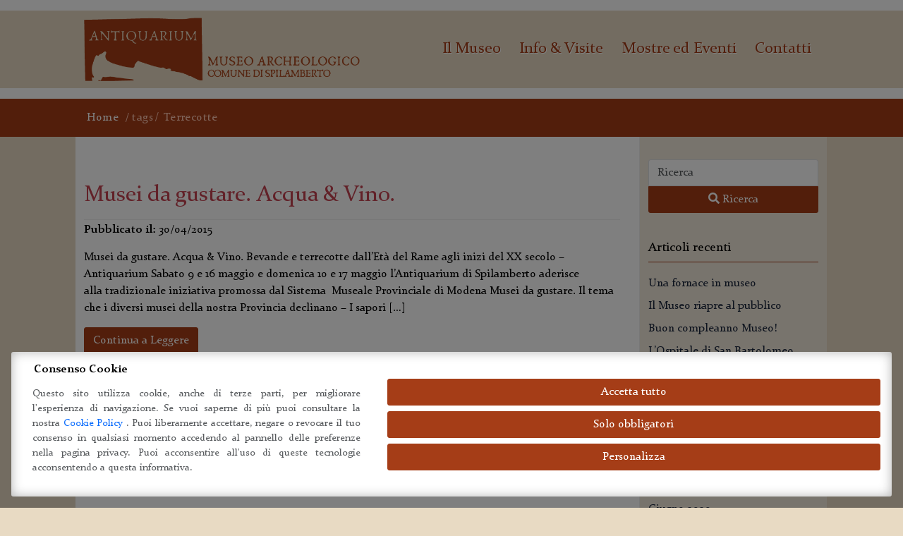

--- FILE ---
content_type: text/html; charset=UTF-8
request_url: https://www.museoarcheologicospilamberto.it/tags/terrecotte/
body_size: 13463
content:
<!DOCTYPE html>
<html lang="it-IT" class="no-js">
<head>
	<meta charset="UTF-8">
	<meta name="viewport" content="width=device-width, initial-scale=1, shrink-to-fit=no">
	<link rel="profile" href="http://gmpg.org/xfn/11">
	<link rel="pingback" href="https://www.museoarcheologicospilamberto.it/xmlrpc.php">
	<link rel="shortcut icon" type="image/png" href="https://www.museoarcheologicospilamberto.it/wp-content/themes/archeologia/img/favicon.ico"/>
	<meta name='robots' content='index, follow, max-image-preview:large, max-snippet:-1, max-video-preview:-1' />
			
			<link rel="preconnect" href="https://www.googletagmanager.com">
			
			<!-- Consent Manager (default) -->
			<script type="text/javascript">
			
				window.dataLayer = window.dataLayer || [];
				function gtag() { dataLayer.push(arguments); }
				
				gtag('consent', 'default', { 'ad_personalization' : 'denied', 'ad_storage' : 'denied', 'ad_user_data' : 'denied', 'analytics_storage' : 'denied', 'functionality_storage' : 'denied', 'personalization_storage' : 'denied', 'security_storage' : 'granted' });
			
			</script>
			<!--End Consent Manager (default) -->
			

			
			<!-- Google Tag Manager -->
			<script>(function(w,d,s,l,i){w[l]=w[l]||[];w[l].push({'gtm.start':
			new Date().getTime(),event:'gtm.js'});var f=d.getElementsByTagName(s)[0],
			j=d.createElement(s),dl=l!='dataLayer'?'&l='+l:'';j.async=true;j.src=
			'https://www.googletagmanager.com/gtm.js?id='+i+dl;f.parentNode.insertBefore(j,f);
			})(window,document,'script','dataLayer','GTM-5HMZGHFR');</script>
			<!-- End Google Tag Manager -->
			
		
	<!-- This site is optimized with the Yoast SEO plugin v26.4 - https://yoast.com/wordpress/plugins/seo/ -->
	<title>Terrecotte - Archeologia Spilamberto</title>
	<meta name="description" content="Terrecotte su su Museo Archeologico Spilamberto" />
	<link rel="canonical" href="https://www.museoarcheologicospilamberto.it/tags/terrecotte/" />
	<meta property="og:locale" content="it_IT" />
	<meta property="og:type" content="article" />
	<meta property="og:title" content="Terrecotte - Archeologia Spilamberto" />
	<meta property="og:description" content="Terrecotte su su Museo Archeologico Spilamberto" />
	<meta property="og:url" content="https://www.museoarcheologicospilamberto.it/tags/terrecotte/" />
	<meta property="og:site_name" content="Archeologia Spilamberto" />
	<meta name="twitter:card" content="summary_large_image" />
	<script type="application/ld+json" class="yoast-schema-graph">{"@context":"https://schema.org","@graph":[{"@type":"CollectionPage","@id":"https://www.museoarcheologicospilamberto.it/tags/terrecotte/","url":"https://www.museoarcheologicospilamberto.it/tags/terrecotte/","name":"Terrecotte - Archeologia Spilamberto","isPartOf":{"@id":"https://www.museoarcheologicospilamberto.it/#website"},"description":"Terrecotte su su Museo Archeologico Spilamberto","breadcrumb":{"@id":"https://www.museoarcheologicospilamberto.it/tags/terrecotte/#breadcrumb"},"inLanguage":"it-IT"},{"@type":"BreadcrumbList","@id":"https://www.museoarcheologicospilamberto.it/tags/terrecotte/#breadcrumb","itemListElement":[{"@type":"ListItem","position":1,"name":"Home","item":"https://www.museoarcheologicospilamberto.it/"},{"@type":"ListItem","position":2,"name":"Terrecotte"}]},{"@type":"WebSite","@id":"https://www.museoarcheologicospilamberto.it/#website","url":"https://www.museoarcheologicospilamberto.it/","name":"Archeologia Spilamberto","description":"Il sito dei Musei Archeologici di Spilamberto","publisher":{"@id":"https://www.museoarcheologicospilamberto.it/#organization"},"potentialAction":[{"@type":"SearchAction","target":{"@type":"EntryPoint","urlTemplate":"https://www.museoarcheologicospilamberto.it/?s={search_term_string}"},"query-input":{"@type":"PropertyValueSpecification","valueRequired":true,"valueName":"search_term_string"}}],"inLanguage":"it-IT"},{"@type":"Organization","@id":"https://www.museoarcheologicospilamberto.it/#organization","name":"Comune di Spilamberto","url":"https://www.museoarcheologicospilamberto.it/","logo":{"@type":"ImageObject","inLanguage":"it-IT","@id":"https://www.museoarcheologicospilamberto.it/#/schema/logo/image/","url":"https://www.museoarcheologicospilamberto.it/wp-content/uploads/2019/06/logo-colori-spilamberto-2016.jpg","contentUrl":"https://www.museoarcheologicospilamberto.it/wp-content/uploads/2019/06/logo-colori-spilamberto-2016.jpg","width":717,"height":918,"caption":"Comune di Spilamberto"},"image":{"@id":"https://www.museoarcheologicospilamberto.it/#/schema/logo/image/"}}]}</script>
	<!-- / Yoast SEO plugin. -->


<link rel='dns-prefetch' href='//fonts.googleapis.com' />
<link rel="alternate" type="application/rss+xml" title="Archeologia Spilamberto &raquo; Terrecotte Feed del tag" href="https://www.museoarcheologicospilamberto.it/tags/terrecotte/feed/" />
<style id='wp-img-auto-sizes-contain-inline-css' type='text/css'>
img:is([sizes=auto i],[sizes^="auto," i]){contain-intrinsic-size:3000px 1500px}
/*# sourceURL=wp-img-auto-sizes-contain-inline-css */
</style>
<style id='wp-emoji-styles-inline-css' type='text/css'>

	img.wp-smiley, img.emoji {
		display: inline !important;
		border: none !important;
		box-shadow: none !important;
		height: 1em !important;
		width: 1em !important;
		margin: 0 0.07em !important;
		vertical-align: -0.1em !important;
		background: none !important;
		padding: 0 !important;
	}
/*# sourceURL=wp-emoji-styles-inline-css */
</style>
<style id='wp-block-library-inline-css' type='text/css'>
:root{--wp-block-synced-color:#7a00df;--wp-block-synced-color--rgb:122,0,223;--wp-bound-block-color:var(--wp-block-synced-color);--wp-editor-canvas-background:#ddd;--wp-admin-theme-color:#007cba;--wp-admin-theme-color--rgb:0,124,186;--wp-admin-theme-color-darker-10:#006ba1;--wp-admin-theme-color-darker-10--rgb:0,107,160.5;--wp-admin-theme-color-darker-20:#005a87;--wp-admin-theme-color-darker-20--rgb:0,90,135;--wp-admin-border-width-focus:2px}@media (min-resolution:192dpi){:root{--wp-admin-border-width-focus:1.5px}}.wp-element-button{cursor:pointer}:root .has-very-light-gray-background-color{background-color:#eee}:root .has-very-dark-gray-background-color{background-color:#313131}:root .has-very-light-gray-color{color:#eee}:root .has-very-dark-gray-color{color:#313131}:root .has-vivid-green-cyan-to-vivid-cyan-blue-gradient-background{background:linear-gradient(135deg,#00d084,#0693e3)}:root .has-purple-crush-gradient-background{background:linear-gradient(135deg,#34e2e4,#4721fb 50%,#ab1dfe)}:root .has-hazy-dawn-gradient-background{background:linear-gradient(135deg,#faaca8,#dad0ec)}:root .has-subdued-olive-gradient-background{background:linear-gradient(135deg,#fafae1,#67a671)}:root .has-atomic-cream-gradient-background{background:linear-gradient(135deg,#fdd79a,#004a59)}:root .has-nightshade-gradient-background{background:linear-gradient(135deg,#330968,#31cdcf)}:root .has-midnight-gradient-background{background:linear-gradient(135deg,#020381,#2874fc)}:root{--wp--preset--font-size--normal:16px;--wp--preset--font-size--huge:42px}.has-regular-font-size{font-size:1em}.has-larger-font-size{font-size:2.625em}.has-normal-font-size{font-size:var(--wp--preset--font-size--normal)}.has-huge-font-size{font-size:var(--wp--preset--font-size--huge)}.has-text-align-center{text-align:center}.has-text-align-left{text-align:left}.has-text-align-right{text-align:right}.has-fit-text{white-space:nowrap!important}#end-resizable-editor-section{display:none}.aligncenter{clear:both}.items-justified-left{justify-content:flex-start}.items-justified-center{justify-content:center}.items-justified-right{justify-content:flex-end}.items-justified-space-between{justify-content:space-between}.screen-reader-text{border:0;clip-path:inset(50%);height:1px;margin:-1px;overflow:hidden;padding:0;position:absolute;width:1px;word-wrap:normal!important}.screen-reader-text:focus{background-color:#ddd;clip-path:none;color:#444;display:block;font-size:1em;height:auto;left:5px;line-height:normal;padding:15px 23px 14px;text-decoration:none;top:5px;width:auto;z-index:100000}html :where(.has-border-color){border-style:solid}html :where([style*=border-top-color]){border-top-style:solid}html :where([style*=border-right-color]){border-right-style:solid}html :where([style*=border-bottom-color]){border-bottom-style:solid}html :where([style*=border-left-color]){border-left-style:solid}html :where([style*=border-width]){border-style:solid}html :where([style*=border-top-width]){border-top-style:solid}html :where([style*=border-right-width]){border-right-style:solid}html :where([style*=border-bottom-width]){border-bottom-style:solid}html :where([style*=border-left-width]){border-left-style:solid}html :where(img[class*=wp-image-]){height:auto;max-width:100%}:where(figure){margin:0 0 1em}html :where(.is-position-sticky){--wp-admin--admin-bar--position-offset:var(--wp-admin--admin-bar--height,0px)}@media screen and (max-width:600px){html :where(.is-position-sticky){--wp-admin--admin-bar--position-offset:0px}}

/*# sourceURL=wp-block-library-inline-css */
</style><style id='global-styles-inline-css' type='text/css'>
:root{--wp--preset--aspect-ratio--square: 1;--wp--preset--aspect-ratio--4-3: 4/3;--wp--preset--aspect-ratio--3-4: 3/4;--wp--preset--aspect-ratio--3-2: 3/2;--wp--preset--aspect-ratio--2-3: 2/3;--wp--preset--aspect-ratio--16-9: 16/9;--wp--preset--aspect-ratio--9-16: 9/16;--wp--preset--color--black: #000000;--wp--preset--color--cyan-bluish-gray: #abb8c3;--wp--preset--color--white: #ffffff;--wp--preset--color--pale-pink: #f78da7;--wp--preset--color--vivid-red: #cf2e2e;--wp--preset--color--luminous-vivid-orange: #ff6900;--wp--preset--color--luminous-vivid-amber: #fcb900;--wp--preset--color--light-green-cyan: #7bdcb5;--wp--preset--color--vivid-green-cyan: #00d084;--wp--preset--color--pale-cyan-blue: #8ed1fc;--wp--preset--color--vivid-cyan-blue: #0693e3;--wp--preset--color--vivid-purple: #9b51e0;--wp--preset--gradient--vivid-cyan-blue-to-vivid-purple: linear-gradient(135deg,rgb(6,147,227) 0%,rgb(155,81,224) 100%);--wp--preset--gradient--light-green-cyan-to-vivid-green-cyan: linear-gradient(135deg,rgb(122,220,180) 0%,rgb(0,208,130) 100%);--wp--preset--gradient--luminous-vivid-amber-to-luminous-vivid-orange: linear-gradient(135deg,rgb(252,185,0) 0%,rgb(255,105,0) 100%);--wp--preset--gradient--luminous-vivid-orange-to-vivid-red: linear-gradient(135deg,rgb(255,105,0) 0%,rgb(207,46,46) 100%);--wp--preset--gradient--very-light-gray-to-cyan-bluish-gray: linear-gradient(135deg,rgb(238,238,238) 0%,rgb(169,184,195) 100%);--wp--preset--gradient--cool-to-warm-spectrum: linear-gradient(135deg,rgb(74,234,220) 0%,rgb(151,120,209) 20%,rgb(207,42,186) 40%,rgb(238,44,130) 60%,rgb(251,105,98) 80%,rgb(254,248,76) 100%);--wp--preset--gradient--blush-light-purple: linear-gradient(135deg,rgb(255,206,236) 0%,rgb(152,150,240) 100%);--wp--preset--gradient--blush-bordeaux: linear-gradient(135deg,rgb(254,205,165) 0%,rgb(254,45,45) 50%,rgb(107,0,62) 100%);--wp--preset--gradient--luminous-dusk: linear-gradient(135deg,rgb(255,203,112) 0%,rgb(199,81,192) 50%,rgb(65,88,208) 100%);--wp--preset--gradient--pale-ocean: linear-gradient(135deg,rgb(255,245,203) 0%,rgb(182,227,212) 50%,rgb(51,167,181) 100%);--wp--preset--gradient--electric-grass: linear-gradient(135deg,rgb(202,248,128) 0%,rgb(113,206,126) 100%);--wp--preset--gradient--midnight: linear-gradient(135deg,rgb(2,3,129) 0%,rgb(40,116,252) 100%);--wp--preset--font-size--small: 13px;--wp--preset--font-size--medium: 20px;--wp--preset--font-size--large: 36px;--wp--preset--font-size--x-large: 42px;--wp--preset--spacing--20: 0.44rem;--wp--preset--spacing--30: 0.67rem;--wp--preset--spacing--40: 1rem;--wp--preset--spacing--50: 1.5rem;--wp--preset--spacing--60: 2.25rem;--wp--preset--spacing--70: 3.38rem;--wp--preset--spacing--80: 5.06rem;--wp--preset--shadow--natural: 6px 6px 9px rgba(0, 0, 0, 0.2);--wp--preset--shadow--deep: 12px 12px 50px rgba(0, 0, 0, 0.4);--wp--preset--shadow--sharp: 6px 6px 0px rgba(0, 0, 0, 0.2);--wp--preset--shadow--outlined: 6px 6px 0px -3px rgb(255, 255, 255), 6px 6px rgb(0, 0, 0);--wp--preset--shadow--crisp: 6px 6px 0px rgb(0, 0, 0);}:where(.is-layout-flex){gap: 0.5em;}:where(.is-layout-grid){gap: 0.5em;}body .is-layout-flex{display: flex;}.is-layout-flex{flex-wrap: wrap;align-items: center;}.is-layout-flex > :is(*, div){margin: 0;}body .is-layout-grid{display: grid;}.is-layout-grid > :is(*, div){margin: 0;}:where(.wp-block-columns.is-layout-flex){gap: 2em;}:where(.wp-block-columns.is-layout-grid){gap: 2em;}:where(.wp-block-post-template.is-layout-flex){gap: 1.25em;}:where(.wp-block-post-template.is-layout-grid){gap: 1.25em;}.has-black-color{color: var(--wp--preset--color--black) !important;}.has-cyan-bluish-gray-color{color: var(--wp--preset--color--cyan-bluish-gray) !important;}.has-white-color{color: var(--wp--preset--color--white) !important;}.has-pale-pink-color{color: var(--wp--preset--color--pale-pink) !important;}.has-vivid-red-color{color: var(--wp--preset--color--vivid-red) !important;}.has-luminous-vivid-orange-color{color: var(--wp--preset--color--luminous-vivid-orange) !important;}.has-luminous-vivid-amber-color{color: var(--wp--preset--color--luminous-vivid-amber) !important;}.has-light-green-cyan-color{color: var(--wp--preset--color--light-green-cyan) !important;}.has-vivid-green-cyan-color{color: var(--wp--preset--color--vivid-green-cyan) !important;}.has-pale-cyan-blue-color{color: var(--wp--preset--color--pale-cyan-blue) !important;}.has-vivid-cyan-blue-color{color: var(--wp--preset--color--vivid-cyan-blue) !important;}.has-vivid-purple-color{color: var(--wp--preset--color--vivid-purple) !important;}.has-black-background-color{background-color: var(--wp--preset--color--black) !important;}.has-cyan-bluish-gray-background-color{background-color: var(--wp--preset--color--cyan-bluish-gray) !important;}.has-white-background-color{background-color: var(--wp--preset--color--white) !important;}.has-pale-pink-background-color{background-color: var(--wp--preset--color--pale-pink) !important;}.has-vivid-red-background-color{background-color: var(--wp--preset--color--vivid-red) !important;}.has-luminous-vivid-orange-background-color{background-color: var(--wp--preset--color--luminous-vivid-orange) !important;}.has-luminous-vivid-amber-background-color{background-color: var(--wp--preset--color--luminous-vivid-amber) !important;}.has-light-green-cyan-background-color{background-color: var(--wp--preset--color--light-green-cyan) !important;}.has-vivid-green-cyan-background-color{background-color: var(--wp--preset--color--vivid-green-cyan) !important;}.has-pale-cyan-blue-background-color{background-color: var(--wp--preset--color--pale-cyan-blue) !important;}.has-vivid-cyan-blue-background-color{background-color: var(--wp--preset--color--vivid-cyan-blue) !important;}.has-vivid-purple-background-color{background-color: var(--wp--preset--color--vivid-purple) !important;}.has-black-border-color{border-color: var(--wp--preset--color--black) !important;}.has-cyan-bluish-gray-border-color{border-color: var(--wp--preset--color--cyan-bluish-gray) !important;}.has-white-border-color{border-color: var(--wp--preset--color--white) !important;}.has-pale-pink-border-color{border-color: var(--wp--preset--color--pale-pink) !important;}.has-vivid-red-border-color{border-color: var(--wp--preset--color--vivid-red) !important;}.has-luminous-vivid-orange-border-color{border-color: var(--wp--preset--color--luminous-vivid-orange) !important;}.has-luminous-vivid-amber-border-color{border-color: var(--wp--preset--color--luminous-vivid-amber) !important;}.has-light-green-cyan-border-color{border-color: var(--wp--preset--color--light-green-cyan) !important;}.has-vivid-green-cyan-border-color{border-color: var(--wp--preset--color--vivid-green-cyan) !important;}.has-pale-cyan-blue-border-color{border-color: var(--wp--preset--color--pale-cyan-blue) !important;}.has-vivid-cyan-blue-border-color{border-color: var(--wp--preset--color--vivid-cyan-blue) !important;}.has-vivid-purple-border-color{border-color: var(--wp--preset--color--vivid-purple) !important;}.has-vivid-cyan-blue-to-vivid-purple-gradient-background{background: var(--wp--preset--gradient--vivid-cyan-blue-to-vivid-purple) !important;}.has-light-green-cyan-to-vivid-green-cyan-gradient-background{background: var(--wp--preset--gradient--light-green-cyan-to-vivid-green-cyan) !important;}.has-luminous-vivid-amber-to-luminous-vivid-orange-gradient-background{background: var(--wp--preset--gradient--luminous-vivid-amber-to-luminous-vivid-orange) !important;}.has-luminous-vivid-orange-to-vivid-red-gradient-background{background: var(--wp--preset--gradient--luminous-vivid-orange-to-vivid-red) !important;}.has-very-light-gray-to-cyan-bluish-gray-gradient-background{background: var(--wp--preset--gradient--very-light-gray-to-cyan-bluish-gray) !important;}.has-cool-to-warm-spectrum-gradient-background{background: var(--wp--preset--gradient--cool-to-warm-spectrum) !important;}.has-blush-light-purple-gradient-background{background: var(--wp--preset--gradient--blush-light-purple) !important;}.has-blush-bordeaux-gradient-background{background: var(--wp--preset--gradient--blush-bordeaux) !important;}.has-luminous-dusk-gradient-background{background: var(--wp--preset--gradient--luminous-dusk) !important;}.has-pale-ocean-gradient-background{background: var(--wp--preset--gradient--pale-ocean) !important;}.has-electric-grass-gradient-background{background: var(--wp--preset--gradient--electric-grass) !important;}.has-midnight-gradient-background{background: var(--wp--preset--gradient--midnight) !important;}.has-small-font-size{font-size: var(--wp--preset--font-size--small) !important;}.has-medium-font-size{font-size: var(--wp--preset--font-size--medium) !important;}.has-large-font-size{font-size: var(--wp--preset--font-size--large) !important;}.has-x-large-font-size{font-size: var(--wp--preset--font-size--x-large) !important;}
/*# sourceURL=global-styles-inline-css */
</style>

<style id='classic-theme-styles-inline-css' type='text/css'>
/*! This file is auto-generated */
.wp-block-button__link{color:#fff;background-color:#32373c;border-radius:9999px;box-shadow:none;text-decoration:none;padding:calc(.667em + 2px) calc(1.333em + 2px);font-size:1.125em}.wp-block-file__button{background:#32373c;color:#fff;text-decoration:none}
/*# sourceURL=/wp-includes/css/classic-themes.min.css */
</style>
<link rel='stylesheet' id='aprivacy-style-css' href='https://www.museoarcheologicospilamberto.it/wp-content/plugins/aitec-privacy-cookie/css/style.css?ver=1.0.0' type='text/css' media='all' />
<link rel='stylesheet' id='contact-form-7-css' href='https://www.museoarcheologicospilamberto.it/wp-content/plugins/contact-form-7/includes/css/styles.css?ver=6.1.3' type='text/css' media='all' />
<link rel='stylesheet' id='bootstrap-css' href='https://www.museoarcheologicospilamberto.it/wp-content/themes/archeologia/bootstrap/css/bootstrap.min.css?ver=5.3.3' type='text/css' media='all' />
<link rel='stylesheet' id='fonts-css' href='https://fonts.googleapis.com/css?family=Open+Sans%3A300%2C400%2C400i%2C700&#038;ver=6.9' type='text/css' media='all' />
<link rel='stylesheet' id='animate-css' href='https://www.museoarcheologicospilamberto.it/wp-content/themes/archeologia/css/animate.min.css?ver=6.9' type='text/css' media='all' />
<link rel='stylesheet' id='extra-animate-css' href='https://www.museoarcheologicospilamberto.it/wp-content/themes/archeologia/css/extra-animate.css?ver=6.9' type='text/css' media='all' />
<link rel='stylesheet' id='archeologia-css' href='https://www.museoarcheologicospilamberto.it/wp-content/themes/archeologia/style.css?ver=1.0.0' type='text/css' media='screen' />
<link rel='stylesheet' id='archeologia-1399-css' href='https://www.museoarcheologicospilamberto.it/wp-content/themes/archeologia/css/style-1399.css?ver=1.0.0' type='text/css' media='screen and (max-width:1399px)' />
<link rel='stylesheet' id='archeologia-1199-css' href='https://www.museoarcheologicospilamberto.it/wp-content/themes/archeologia/css/style-1199.css?ver=1.0.0' type='text/css' media='screen and (max-width:1199px)' />
<link rel='stylesheet' id='archeologia-991-css' href='https://www.museoarcheologicospilamberto.it/wp-content/themes/archeologia/css/style-991.css?ver=1.0.0' type='text/css' media='screen and (max-width:991px)' />
<link rel='stylesheet' id='archeologia-767-css' href='https://www.museoarcheologicospilamberto.it/wp-content/themes/archeologia/css/style-767.css?ver=1.0.0' type='text/css' media='screen and (max-width:767px)' />
<link rel='stylesheet' id='archeologia-575-css' href='https://www.museoarcheologicospilamberto.it/wp-content/themes/archeologia/css/style-575.css?ver=1.0.0' type='text/css' media='screen and (max-width:575px)' />
<link rel='stylesheet' id='archeologia-450-css' href='https://www.museoarcheologicospilamberto.it/wp-content/themes/archeologia/css/style-450.css?ver=1.0.0' type='text/css' media='screen and (max-width:450px)' />
<link rel='stylesheet' id='archeologia-320-css' href='https://www.museoarcheologicospilamberto.it/wp-content/themes/archeologia/css/style-320.css?ver=1.0.0' type='text/css' media='screen and (max-width:320px)' />
<script type="text/javascript" src="https://www.museoarcheologicospilamberto.it/wp-includes/js/jquery/jquery.min.js?ver=3.7.1" id="jquery-core-js"></script>
<script type="text/javascript" src="https://www.museoarcheologicospilamberto.it/wp-includes/js/jquery/jquery-migrate.min.js?ver=3.4.1" id="jquery-migrate-js"></script>
<script type="text/javascript" id="aprivacy-js-ajax-js-extra">
/* <![CDATA[ */
var priv_aitec_ajax = {"ajaxurl":"https://www.museoarcheologicospilamberto.it/wp-admin/admin-ajax.php"};
//# sourceURL=aprivacy-js-ajax-js-extra
/* ]]> */
</script>
<script type="text/javascript" src="https://www.museoarcheologicospilamberto.it/wp-content/plugins/aitec-privacy-cookie/js/privacy.lib.js?ver=1.1" id="aprivacy-js-ajax-js"></script>
<script></script><link rel="https://api.w.org/" href="https://www.museoarcheologicospilamberto.it/wp-json/" /><link rel="alternate" title="JSON" type="application/json" href="https://www.museoarcheologicospilamberto.it/wp-json/wp/v2/tags/25" /><link rel="EditURI" type="application/rsd+xml" title="RSD" href="https://www.museoarcheologicospilamberto.it/xmlrpc.php?rsd" />
<meta name="generator" content="Powered by WPBakery Page Builder - drag and drop page builder for WordPress."/>
<link rel="icon" href="https://www.museoarcheologicospilamberto.it/wp-content/uploads/2023/05/cropped-icon-32x32.png" sizes="32x32" />
<link rel="icon" href="https://www.museoarcheologicospilamberto.it/wp-content/uploads/2023/05/cropped-icon-192x192.png" sizes="192x192" />
<link rel="apple-touch-icon" href="https://www.museoarcheologicospilamberto.it/wp-content/uploads/2023/05/cropped-icon-180x180.png" />
<meta name="msapplication-TileImage" content="https://www.museoarcheologicospilamberto.it/wp-content/uploads/2023/05/cropped-icon-270x270.png" />
<noscript><style> .wpb_animate_when_almost_visible { opacity: 1; }</style></noscript>	<link rel="stylesheet" href="https://use.fontawesome.com/releases/v5.8.1/css/all.css" integrity="sha384-50oBUHEmvpQ+1lW4y57PTFmhCaXp0ML5d60M1M7uH2+nqUivzIebhndOJK28anvf" crossorigin="anonymous">
	<link rel="stylesheet" href="https://use.fontawesome.com/releases/v5.8.1/css/v4-shims.css">	
</head>

<body class="archive tag tag-terrecotte tag-25 wp-theme-archeologia wpb-js-composer js-comp-ver-8.7.2 vc_responsive">
	<div class="page-wrapper">
		<header id="main-header">
			<div class="container-fluid">
				<div class="row">
					<div class="col-xl-10 offset-xl-1 col-12 offset-0">
						<div id="main-menu-wrapper">
							<a id="logo-wrapper" href="https://www.museoarcheologicospilamberto.it/" title="Archeologia Spilamberto">
								<img src="https://www.museoarcheologicospilamberto.it/wp-content/themes/archeologia/img/logo-antiquarium-2019.png" alt="Archeologia Spilamberto" class="logo"/>
								<img src="https://www.museoarcheologicospilamberto.it/wp-content/themes/archeologia/img/logo-antiquarium-mobile-2019.png" alt="Archeologia Spilamberto" class="logo-mobile"/>
							</a>
							<div id="mobile-menu-toggle">
								<span></span>
								<span></span>
								<span></span>
							</div>
							<ul id="main-menu" class="menu main-menu"><li id="menu-item-53" class="menu-item menu-item-type-post_type menu-item-object-page menu-item-53"><a href="https://www.museoarcheologicospilamberto.it/il-museo/"><span class="mainMenuElement">Il Museo</span></a></li>
<li id="menu-item-52" class="menu-item menu-item-type-post_type menu-item-object-page menu-item-52"><a href="https://www.museoarcheologicospilamberto.it/info-visite/"><span class="mainMenuElement">Info &#038; Visite</span></a></li>
<li id="menu-item-54" class="menu-item menu-item-type-post_type menu-item-object-page current_page_parent menu-item-54"><a href="https://www.museoarcheologicospilamberto.it/mostre-ed-eventi/"><span class="mainMenuElement">Mostre ed Eventi</span></a></li>
<li id="menu-item-51" class="menu-item menu-item-type-post_type menu-item-object-page menu-item-51"><a href="https://www.museoarcheologicospilamberto.it/contatti/"><span class="mainMenuElement">Contatti</span></a></li>
</ul>						</div>
						<ul id="mobile-menu" class="menu mobile-menu"><li class="menu-item menu-item-type-post_type menu-item-object-page menu-item-53"><a href="https://www.museoarcheologicospilamberto.it/il-museo/"><span class="mobileMenuElement">Il Museo</span></a></li>
<li class="menu-item menu-item-type-post_type menu-item-object-page menu-item-52"><a href="https://www.museoarcheologicospilamberto.it/info-visite/"><span class="mobileMenuElement">Info &#038; Visite</span></a></li>
<li class="menu-item menu-item-type-post_type menu-item-object-page current_page_parent menu-item-54"><a href="https://www.museoarcheologicospilamberto.it/mostre-ed-eventi/"><span class="mobileMenuElement">Mostre ed Eventi</span></a></li>
<li class="menu-item menu-item-type-post_type menu-item-object-page menu-item-51"><a href="https://www.museoarcheologicospilamberto.it/contatti/"><span class="mobileMenuElement">Contatti</span></a></li>
</ul>					</div>
				</div>
			</div>
		</header>
		<div id="content">
	<div id="primary">
					<div id="bcrumbs-wrapper">
		<div class="container-fluid">
			<div class="row">
				<div class="col-md-10 offset-md-1">
					<div id="breadcrumbs" class="breadcrumbs"><div><a title="Home" href="https://www.museoarcheologicospilamberto.it">Home</a> / <ol itemscope itemtype="http://schema.org/BreadcrumbList"><li itemprop="itemListElement" itemscope itemtype="http://schema.org/ListItem"><span itemprop="name">tags</span><meta itemprop="position" content="1" /></li>
<li itemprop="itemListElement" itemscope itemtype="http://schema.org/ListItem"><span itemprop="name">Terrecotte</span><meta itemprop="position" content="2" /></li></ol></div></div>				</div>
			</div>
		</div>
	</div>
	
		<div class="main-content">
			<div class="container-fluid">
				<div class="row">
					<div class="col-md-10 offset-md-1">
						<div class="row">
							<div class="col-md-9 left-content">
								
<div id="post-358" class="post-358 post type-post status-publish format-standard hentry category-notizie tag-eta-del-rame tag-musei-da-gustare tag-terrecotte" >
	<div class="row">
		
				<div class="col-md-12">
					<h2 class="post-title">Musei da gustare. Acqua &#038; Vino.</h2>			<div class="post-meta">
				<span class="posted">Pubblicato il:</span> 30/04/2015			</div>
			<div class="post-excerpt">
				<p>Musei da gustare. Acqua &amp; Vino. Bevande e terrecotte dall&#8217;Età del Rame agli inizi del XX secolo &#8211; Antiquarium Sabato 9 e 16 maggio e domenica 10 e 17 maggio l&#8217;Antiquarium di Spilamberto aderisce alla tradizionale iniziativa promossa dal Sistema  Museale Provinciale di Modena Musei da gustare. Il tema che i diversi musei della nostra Provincia declinano &#8211; I sapori [&hellip;]</p>
			</div>
			<div class="button-wrapper">
				<a href="https://www.museoarcheologicospilamberto.it/notizie/musei-da-gustare-acqua-vino/" class="btn btn-default" title="Vai a: Musei da gustare. Acqua &#038; Vino.">Continua a Leggere</a>
			</div>
		</div>
	</div>
</div>
							</div>
							<div class="col-md-3 sidebar">
								<div id="search-2" class="widget sidebar-widget widget_search">	<div class="search-wrapper">
		<form action="/" method="get">
			<input type="text" name="s" id="search" value="" placeholder="Ricerca" class="form-control" />
			<button type="submit" class="btn btn-default wide"><i class="fa fa-search"></i> Ricerca</button>
		</form>
	</div></div>
		<div id="recent-posts-2" class="widget sidebar-widget widget_recent_entries">
		<h2>Articoli recenti</h2>
		<ul>
											<li>
					<a href="https://www.museoarcheologicospilamberto.it/notizie/una-fornace-in-museo/">Una fornace in museo</a>
									</li>
											<li>
					<a href="https://www.museoarcheologicospilamberto.it/notizie/il-museo-riapre-al-pubblico/">Il Museo riapre al pubblico</a>
									</li>
											<li>
					<a href="https://www.museoarcheologicospilamberto.it/notizie/buon-compleanno-museo/">Buon compleanno Museo!</a>
									</li>
											<li>
					<a href="https://www.museoarcheologicospilamberto.it/conferenze/lospitale-di-san-bartolomeo/">L’Ospitale di San Bartolomeo</a>
									</li>
											<li>
					<a href="https://www.museoarcheologicospilamberto.it/conferenze/continuita-o-discontinuita-nei-secoli-postromani-e-la-conquista-longobarda/">Continuità o discontinuità nei secoli postromani e la conquista longobarda</a>
									</li>
					</ul>

		</div><div id="archives-2" class="widget sidebar-widget widget_archive"><h2>Archivi</h2>
			<ul>
					<li><a href='https://www.museoarcheologicospilamberto.it/2022/12/'>Dicembre 2022</a></li>
	<li><a href='https://www.museoarcheologicospilamberto.it/2020/06/'>Giugno 2020</a></li>
	<li><a href='https://www.museoarcheologicospilamberto.it/2019/06/'>Giugno 2019</a></li>
	<li><a href='https://www.museoarcheologicospilamberto.it/2019/05/'>Maggio 2019</a></li>
	<li><a href='https://www.museoarcheologicospilamberto.it/2019/04/'>Aprile 2019</a></li>
	<li><a href='https://www.museoarcheologicospilamberto.it/2019/03/'>Marzo 2019</a></li>
	<li><a href='https://www.museoarcheologicospilamberto.it/2019/01/'>Gennaio 2019</a></li>
	<li><a href='https://www.museoarcheologicospilamberto.it/2018/12/'>Dicembre 2018</a></li>
	<li><a href='https://www.museoarcheologicospilamberto.it/2018/11/'>Novembre 2018</a></li>
	<li><a href='https://www.museoarcheologicospilamberto.it/2016/11/'>Novembre 2016</a></li>
	<li><a href='https://www.museoarcheologicospilamberto.it/2016/10/'>Ottobre 2016</a></li>
	<li><a href='https://www.museoarcheologicospilamberto.it/2016/09/'>Settembre 2016</a></li>
	<li><a href='https://www.museoarcheologicospilamberto.it/2015/11/'>Novembre 2015</a></li>
	<li><a href='https://www.museoarcheologicospilamberto.it/2015/08/'>Agosto 2015</a></li>
	<li><a href='https://www.museoarcheologicospilamberto.it/2015/04/'>Aprile 2015</a></li>
	<li><a href='https://www.museoarcheologicospilamberto.it/2015/01/'>Gennaio 2015</a></li>
	<li><a href='https://www.museoarcheologicospilamberto.it/2014/03/'>Marzo 2014</a></li>
	<li><a href='https://www.museoarcheologicospilamberto.it/2012/04/'>Aprile 2012</a></li>
			</ul>

			</div><div id="categories-2" class="widget sidebar-widget widget_categories"><h2>Categorie</h2>
			<ul>
					<li class="cat-item cat-item-2"><a href="https://www.museoarcheologicospilamberto.it/categorie/conferenze/">Conferenze</a>
</li>
	<li class="cat-item cat-item-29"><a href="https://www.museoarcheologicospilamberto.it/categorie/didattica-e-laboratori/">Didattica e Laboratori</a>
</li>
	<li class="cat-item cat-item-1"><a href="https://www.museoarcheologicospilamberto.it/categorie/notizie/">Notizie</a>
</li>
	<li class="cat-item cat-item-30"><a href="https://www.museoarcheologicospilamberto.it/categorie/percorsi-turistici-nella-storia/">Percorsi turistici nella Storia</a>
</li>
			</ul>

			</div>							</div>
						</div>
					</div>
				</div>
			</div>
		</div>
	</div>


		</div>
		<footer>
			<div id="main-footer">
				<div class="container-fluid">
					<div class="row">
						<div class="col-md-10 offset-md-1">
							<div class="row">
								<div class="footer-column col-md-4 offset-md-0 col-sm-6 offset-sm-0 col-10 offset-1">
									<div itemscope itemtype="http://schema.org/Organization">
										<div class="company-info">
											<h2 itemprop="name">Museo Archeologico Spilamberto</h2>
											<span >Struttura Cultura, Turismo, Sport e Biblioteca											<span itemprop="address" itemscope itemtype="http://schema.org/PostalAddress">
												<span itemprop="streetAddress"></span><br /><span itemprop="postalCode"></span> <span itemprop="addressLocality">Spilamberto</span> (MO)<br /> 
												 												<i class="fa fa-phone"></i> 059 78 99 64 <br /> 																								<a href="mailto:cultura@comune.spilamberto.mo.it" itemprop="email"><i class="fa fa-envelope"></i> cultura@comune.spilamberto.mo.it</a><br /> 																							</span>
										</div>
											<div>
									<a href="https://www.comune.spilamberto.mo.it/feedback/" title="Meccanismo di feedback">Meccanismo di feedback</a><br>
									<a href="https://form.agid.gov.it/view/be5ad2e0-7b53-11ef-a2b0-99eab41732fd" title="Dichiarazione di accessibilità" target="_blank">Dichiarazione di accessibilità</a>
								</div>
									</div>
									<img src="https://www.museoarcheologicospilamberto.it/wp-content/themes/archeologia/img/logo_ibc_bianco.png" alt="Museo IBC Emilia Romagna" style="margin: 30px 0;max-width: 100%;"/>
								</div>
								<div class="footer-column col-md-4 offset-md-0 col-sm-6 offset-sm-0 col-10 offset-1">
									<div id="nav_menu-2" class="widget sidebar-widget widget_nav_menu"><h2>Info &#038; Visite</h2><div class="menu-informazioni-container"><ul id="menu-informazioni" class="menu"><li id="menu-item-100" class="menu-item menu-item-type-post_type menu-item-object-page menu-item-100"><a href="https://www.museoarcheologicospilamberto.it/il-museo/">Il Museo</a></li>
<li id="menu-item-102" class="menu-item menu-item-type-custom menu-item-object-custom menu-item-102"><a href="/info-visite/#dove-siamo">Dove Siamo</a></li>
<li id="menu-item-103" class="menu-item menu-item-type-custom menu-item-object-custom menu-item-103"><a href="/info-visite/#come-visitarci">Come visitarci</a></li>
<li id="menu-item-104" class="menu-item menu-item-type-custom menu-item-object-custom menu-item-104"><a href="/info-visite/#visite-guidate">Visite Guidate</a></li>
<li id="menu-item-105" class="menu-item menu-item-type-custom menu-item-object-custom menu-item-105"><a href="/info-visite/#scuole">Scuole</a></li>
<li id="menu-item-176" class="menu-item menu-item-type-post_type menu-item-object-page menu-item-176"><a href="https://www.museoarcheologicospilamberto.it/regolamento-museo-archeologico/">Regolamento Museo Archeologico</a></li>
</ul></div></div>								</div>
								<div class="footer-column col-md-4 offset-md-0 col-sm-6 offset-sm-0 col-10 offset-1">
									
		<div id="recent-posts-3" class="widget sidebar-widget widget_recent_entries">
		<h2>Mostre ed Eventi</h2>
		<ul>
											<li>
					<a href="https://www.museoarcheologicospilamberto.it/notizie/una-fornace-in-museo/">Una fornace in museo</a>
									</li>
											<li>
					<a href="https://www.museoarcheologicospilamberto.it/notizie/il-museo-riapre-al-pubblico/">Il Museo riapre al pubblico</a>
									</li>
											<li>
					<a href="https://www.museoarcheologicospilamberto.it/notizie/buon-compleanno-museo/">Buon compleanno Museo!</a>
									</li>
											<li>
					<a href="https://www.museoarcheologicospilamberto.it/conferenze/lospitale-di-san-bartolomeo/">L’Ospitale di San Bartolomeo</a>
									</li>
											<li>
					<a href="https://www.museoarcheologicospilamberto.it/conferenze/continuita-o-discontinuita-nei-secoli-postromani-e-la-conquista-longobarda/">Continuità o discontinuità nei secoli postromani e la conquista longobarda</a>
									</li>
					</ul>

		</div>								</div>
							</div>
						</div>
					</div>
				</div>
			</div>
			<div id="credits">
				<div class="container-fluid">
					<div class="row">
						<div class="col-md-10 offset-md-1">
						
									<style type="text/css">
				#aitec-credits { display: block; text-align: center !important; width: 100%;margin-bottom:10px; }
				#aitec-credits #made-by{ text-transform:uppercase;  }
				#aitecHtmlLogo{ display:none;}
				#aitecSvgLogo{ height:18px; width:auto;} 
				#aitecSvgLogo.white .fillText{ fill:#FFFFFF; } 
				#aitecSvgLogo.black .fillText{ fill:#000000; } 
				#aitec-credits a { text-decoration:none; color: #fff !important; font-family: "Times New Roman",Times,serif; font-size: 22px; text-transform: none !important; margin: 0 0 0 5px;} 
				#aitec-credits .at { display: inline-block; font-size: 1.15em; font-weight: 300; margin-right: -3px; margin-top: -4px; vertical-align: top; }
				#aitec-credits .it { background: radial-gradient(#42518C, #42518C, rgba(208, 208, 208, 0)) repeat scroll 0 0 rgba(0, 0, 0, 0); color: #dd3333; display: inline-block; height: 1em; line-height: 1em; width: 1em; margin: 0 -10px 0 0!important; }
				@media only screen and (max-width: 480px) { 
					#aitec-credits #made-by{ display:none; } 
					#aitec-credits a { position:relative; margin: 0;} 
				}
		</style>
		<!--[if lt IE 9]>	
		<style type="text/css">
			#aitec-credits a{ margin-top:-7px;}
			#aitecSvgLogo{ display:none; }
			#aitecHtmlLogo{ display:inline; }
		</style>
		<![endif]-->
		<span id="aitec-credits">
			<span id="made-by">Realizzato da </span>
			<a href="http://aitec.it" title="Aitec.it - Servizi Informatici per le aziende">
				<span id="aitecHtmlLogo"><span class="at">@</span><span class="it">it</span>ec</span>
				<svg version="1.1" id="aitecSvgLogo" class="white" xmlns="http://www.w3.org/2000/svg" xmlns:xlink="http://www.w3.org/1999/xlink" x="0px" y="0px" width="700.8px" height="345.5px" viewBox="0 0 700.8 345.5" enable-background="new 0 0 700.8 345.5" xml:space="preserve">
					<path fill="#E42929" d="M311.5,86.2c10.8,0,19.6-8.8,19.6-19.6S322.3,47,311.5,47s-19.6,8.8-19.6,19.6S300.7,86.2,311.5,86.2z"/>
					<path class="fillText" fill="#FFFFFF" d="M700.8,195.9c-4.2,20.6-12.4,36.3-24.6,47.3c-12.2,11-25.8,16.4-40.6,16.4c-17.7,0-33.1-7.4-46.2-22.3
						c-13.1-14.8-19.7-34.9-19.7-60.1c0-24.5,7.3-44.4,21.8-59.6c14.6-15.3,32-22.9,52.4-22.9c15.3,0,27.9,4.1,37.7,12.2
						c9.9,8.1,14.8,16.5,14.8,25.2c0,4.3-1.4,7.8-4.2,10.5s-6.7,4-11.6,4c-6.7,0-11.7-2.2-14.9-6.5c-2-2.4-3.4-7-4-13.7
						s-2.9-11.9-6.9-15.4c-4-3.4-9.5-5.1-16.5-5.1c-11.3,0-20.4,4.2-27.3,12.6c-9.2,11.1-13.8,25.8-13.8,44.1c0,18.6,4.6,35.1,13.7,49.3
						c9.1,14.3,21.5,21.4,37,21.4c11.1,0,21.1-3.7,29.9-11.2c6.2-5.2,12.3-14.7,18.2-28.5L700.8,195.9z"/>
					<path class="fillText" fill="#FFFFFF" d="M454.8,158.3c-0.1,23,5.3,41,16.2,54.1s23.8,19.6,38.5,19.6c9.8,0,18.4-2.8,25.6-8.3
						c7.3-5.6,13.4-15.2,18.3-28.9l5,3.4c-2.3,15.7-9,29.9-20,42.6s-24.8,19.1-41.4,19.1c-18,0-33.4-7.3-46.2-21.8
						c-12.8-14.5-19.2-34.1-19.2-58.6c0-26.6,6.6-47.3,19.7-62.2S481,95,500.8,95c16.8,0,30.6,5.7,41.4,17.2s16.2,26.8,16.2,46.1
						L454.8,158.3L454.8,158.3z M454.8,148.5h69.5c-0.5-10-1.7-17-3.4-21c-2.7-6.3-6.8-11.3-12.2-14.9c-5.4-3.6-11.1-5.4-17-5.4
						c-9.1,0-17.2,3.6-24.3,10.9C460.2,125.4,456,135.5,454.8,148.5z"/>
					<path fill="#E42929" d="M396.9,54v43.4h32.4V108h-33.6v106.1c0,10,1.5,16.7,4.3,20.2s6.5,4.4,11,5.2c6.1,1.1,19.7-5.4,21.5-11.7
						c0.9-2.9,6.4-0.2,4.3,4.9C432,246,411.1,259,397.6,259c-5.2,0-10.2-1.5-15.2-4.3c-5-2.9-8.6-7-10.9-12.3s-3.6-13.5-3.6-24.6V108
						c-6.5,0-10.5,0-17,0c-2.7,0-3.6-1.4,0-4.3C368.5,89.4,380.5,74,391.7,54C393.6,50.7,396.9,50.6,396.9,54z"/>
					<path fill="#E42929" d="M329.5,96.8V223c0,9.9,0.7,16.3,2.2,19.6c1.4,3.3,3.5,5.7,6.3,7.3s8,2.4,15.4,2.4c2,1.2,2.7,5.3,0,6.2
						c-25.5,0-50.9-0.1-76.4,0c-2.8,0-2.8-5.2,0-6.2c7.7,0,12.8-0.7,15.4-2.3c2.7-1.5,4.7-3.9,6.2-7.4c1.6-3.4,2.3-9.9,2.3-19.7l0.5-60.6
						c0.1-17.1,0.4-30.6-0.7-35.6c-0.8-3.7-2.2-6.2-3.8-7.6c-1.7-1.4-4-2.2-7-2.2c-3.2,0-6.1,0.6-10.7,2.3c-3.1-0.4-3.3-3.6-2.8-4.2
						L329.5,96.8z"/>
					<path class="fillText" fill="#FFFFFF" d="M294.4,200.6c-0.6,2.5-34.9,47.5-61.1,43.6c-4.2,0-7.8-1.3-10.6-4c-2.9-2.8-4.3-6.1-4.3-10
						c0-4.5,0.9-10.3,2.8-17.8c1.8-7.4,7-25,15.6-52.6l23.3-73.9L229,90l-6.7,20.3c-2.1-8.5-6.1-14.9-12-19.1c-5.8-4.3-13.2-6.4-22.1-6.4
						c-0.1,0-0.2,0-0.3,0c-11.9,0.2-25.4,5.3-40.6,15.3c-20.6,14-37.2,32.1-49.7,54.3c-12.6,22.2-18.8,42.2-18.8,60.1
						c0,13.2,3.7,23.7,10.9,31.5c7.4,7.8,15.7,11.7,25,11.7c9.1,0,19.5-3.2,31.2-9.7c10.8-6,24.8-18.4,42-37.3c1.7-1.9,3.4-3.8,5.1-5.7
						c-2.4,11.2-3.6,20.3-3.6,27.2c0,8.1,2.6,14.3,7.7,18.8c5.1,4.4,12.6,6.6,22.7,6.6c13.4,2.8,43.8-5.8,62.2-26.8
						c6.9-7.8,13.6-21,14.9-29.3C297.1,199.9,294.8,198.9,294.4,200.6z M204.1,168.2c-3.6,9.6-9,19.2-16.2,28.8c-1.2,1.7-2.6,3.5-4,5.2
						c-9.3,11.2-18.1,19.6-26.6,25c-8.5,5.5-16.5,8.2-24.2,8.2c-5.9,0-11.1-2.4-15.8-7.3c-4.7-4.9-7-11.2-7-19c0-10.8,3.9-25.2,11.7-42.9
						c10.6-24.3,23.4-43.7,38.3-58c9.3-8.9,18.5-13.8,27.6-14.6c0.8-0.1,1.7-0.1,2.5-0.1c6.9,0,12.8,2.5,17.6,7.3
						c4.8,4.8,7.2,11.3,7.2,19.4C215.2,132.6,211.5,148.6,204.1,168.2z"/>
					<path class="fillText" fill="#FFFFFF" d="M319.6,267.7h-7c-49.9,65.3-125.9,73.5-178.8,61.7c-57.9-12.9-83.3-44.1-96.8-68
						c-6.6-11.7-11.4-23.3-14.3-35.8c-2.9-12.4-4.1-25.5-4.1-39.8c0-15.3,1.9-30.3,5.7-45c3.8-14.8,9.5-29.2,17.2-43.4s16.7-26.7,27-37.6
						C79,48.9,90.7,39.7,103.7,32.1c13-7.5,26.5-13.1,40.5-16.9s28.6-5.7,43.7-5.8c0.3,0,0.6,0,0.9,0c24.2,0,46.1,4.8,66,14.4
						c14.5,7,26.6,16.1,36.3,27.5l9-6.3c-10.3-12.1-23-21.9-38.4-29.2C239.8,5.2,215.2,0,187.9,0h-0.2c-16.6,0-32.7,2-48.4,5.9
						c-15.7,4-30.9,9.9-45.7,17.8c-14.8,7.9-27.9,17.4-39.4,28.4S32.8,75.7,24.6,89.8c-8.2,14.1-14.3,28.8-18.4,44
						c-4.1,15.3-6.2,31-6.2,47.3c0,15.3,1.6,30.2,5.2,44.3c3.6,14.1,9.2,27.5,17.2,39.9c39.3,60.8,101.1,83.5,160.2,79.9
						c59.1-3.6,111.6-31.7,144-77.5H319.6z"/>
					<path class="fillText" fill="#FFFFFF" d="M314.3,96.7c-0.3-1.4-0.7-2.8-1.1-4.3l10.5-3.6c0.6,1.9,1.1,3.7,1.6,5.6L314.3,96.7L314.3,96.7z"/>
				</svg>
			</a>
		</span>
								
						</div>
					</div>
				</div>
			</div>
		</footer>
	</div>
	
	<script type="speculationrules">
{"prefetch":[{"source":"document","where":{"and":[{"href_matches":"/*"},{"not":{"href_matches":["/wp-*.php","/wp-admin/*","/wp-content/uploads/*","/wp-content/*","/wp-content/plugins/*","/wp-content/themes/archeologia/*","/*\\?(.+)"]}},{"not":{"selector_matches":"a[rel~=\"nofollow\"]"}},{"not":{"selector_matches":".no-prefetch, .no-prefetch a"}}]},"eagerness":"conservative"}]}
</script>
<script type="text/javascript" src="https://www.museoarcheologicospilamberto.it/wp-includes/js/dist/hooks.min.js?ver=dd5603f07f9220ed27f1" id="wp-hooks-js"></script>
<script type="text/javascript" src="https://www.museoarcheologicospilamberto.it/wp-includes/js/dist/i18n.min.js?ver=c26c3dc7bed366793375" id="wp-i18n-js"></script>
<script type="text/javascript" id="wp-i18n-js-after">
/* <![CDATA[ */
wp.i18n.setLocaleData( { 'text direction\u0004ltr': [ 'ltr' ] } );
//# sourceURL=wp-i18n-js-after
/* ]]> */
</script>
<script type="text/javascript" src="https://www.museoarcheologicospilamberto.it/wp-content/plugins/contact-form-7/includes/swv/js/index.js?ver=6.1.3" id="swv-js"></script>
<script type="text/javascript" id="contact-form-7-js-translations">
/* <![CDATA[ */
( function( domain, translations ) {
	var localeData = translations.locale_data[ domain ] || translations.locale_data.messages;
	localeData[""].domain = domain;
	wp.i18n.setLocaleData( localeData, domain );
} )( "contact-form-7", {"translation-revision-date":"2025-11-18 20:27:55+0000","generator":"GlotPress\/4.0.3","domain":"messages","locale_data":{"messages":{"":{"domain":"messages","plural-forms":"nplurals=2; plural=n != 1;","lang":"it"},"This contact form is placed in the wrong place.":["Questo modulo di contatto \u00e8 posizionato nel posto sbagliato."],"Error:":["Errore:"]}},"comment":{"reference":"includes\/js\/index.js"}} );
//# sourceURL=contact-form-7-js-translations
/* ]]> */
</script>
<script type="text/javascript" id="contact-form-7-js-before">
/* <![CDATA[ */
var wpcf7 = {
    "api": {
        "root": "https:\/\/www.museoarcheologicospilamberto.it\/wp-json\/",
        "namespace": "contact-form-7\/v1"
    }
};
//# sourceURL=contact-form-7-js-before
/* ]]> */
</script>
<script type="text/javascript" src="https://www.museoarcheologicospilamberto.it/wp-content/plugins/contact-form-7/includes/js/index.js?ver=6.1.3" id="contact-form-7-js"></script>
<script type="text/javascript" src="https://www.museoarcheologicospilamberto.it/wp-content/themes/archeologia/bootstrap/js/bootstrap.min.js?ver=5.3.3" id="bootstrap-js"></script>
<script type="text/javascript" src="https://www.museoarcheologicospilamberto.it/wp-content/themes/archeologia/js/jquery.waypoints.min.js?ver=4.0.0" id="waypoint-js"></script>
<script type="text/javascript" src="https://www.museoarcheologicospilamberto.it/wp-content/themes/archeologia/js/jquery.event.move.min.js?ver=2.0.0" id="move-js"></script>
<script type="text/javascript" src="https://www.museoarcheologicospilamberto.it/wp-content/themes/archeologia/js/jquery.event.swipe.min.js?ver=0.5" id="swipe-js"></script>
<script type="text/javascript" src="https://www.museoarcheologicospilamberto.it/wp-content/themes/archeologia/js/jquery.touchSwipe.min.js?ver=1.6" id="touch-js"></script>
<script type="text/javascript" src="https://www.museoarcheologicospilamberto.it/wp-content/themes/archeologia/js/jquery.scrollTo.min.js?ver=2.1.3" id="scrollTo-js"></script>
<script type="text/javascript" src="https://www.museoarcheologicospilamberto.it/wp-content/themes/archeologia/js/lightbox.min.js?ver=1.0.0" id="lightbox-js"></script>
<script type="text/javascript" src="https://www.museoarcheologicospilamberto.it/wp-content/themes/archeologia/js/numbers.min.js?ver=1.0.0" id="numbers-js"></script>
<script type="text/javascript" src="https://www.museoarcheologicospilamberto.it/wp-content/plugins/js_composer/assets/js/dist/js_composer_front.min.js?ver=8.7.2" id="wpb_composer_front_js-js"></script>
<script type="text/javascript" src="https://www.museoarcheologicospilamberto.it/wp-includes/js/jquery/ui/core.min.js?ver=1.13.3" id="jquery-ui-core-js"></script>
<script type="text/javascript" src="https://www.museoarcheologicospilamberto.it/wp-includes/js/jquery/ui/datepicker.min.js?ver=1.13.3" id="jquery-ui-datepicker-js"></script>
<script type="text/javascript" id="jquery-ui-datepicker-js-after">
/* <![CDATA[ */
jQuery(function(jQuery){jQuery.datepicker.setDefaults({"closeText":"Chiudi","currentText":"Oggi","monthNames":["Gennaio","Febbraio","Marzo","Aprile","Maggio","Giugno","Luglio","Agosto","Settembre","Ottobre","Novembre","Dicembre"],"monthNamesShort":["Gen","Feb","Mar","Apr","Mag","Giu","Lug","Ago","Set","Ott","Nov","Dic"],"nextText":"Prossimo","prevText":"Precedente","dayNames":["domenica","luned\u00ec","marted\u00ec","mercoled\u00ec","gioved\u00ec","venerd\u00ec","sabato"],"dayNamesShort":["Dom","Lun","Mar","Mer","Gio","Ven","Sab"],"dayNamesMin":["D","L","M","M","G","V","S"],"dateFormat":"d MM yy","firstDay":1,"isRTL":false});});
//# sourceURL=jquery-ui-datepicker-js-after
/* ]]> */
</script>
<script type="text/javascript" src="https://www.museoarcheologicospilamberto.it/wp-content/themes/archeologia/js/effects.js?ver=1.0.0" id="effects-js"></script>
<script type="text/javascript" src="https://www.museoarcheologicospilamberto.it/wp-content/themes/archeologia/js/blogRollSlider.js?ver=1.0.0" id="br-slider-js"></script>
<script type="text/javascript" src="https://www.museoarcheologicospilamberto.it/wp-content/themes/archeologia/js/menu.js?ver=1.0.0" id="mobile-menu-js"></script>
<script type="text/javascript" id="ajax-call-js-extra">
/* <![CDATA[ */
var ajax_object = {"ajax_url":"https://www.museoarcheologicospilamberto.it/wp-admin/admin-ajax.php"};
//# sourceURL=ajax-call-js-extra
/* ]]> */
</script>
<script type="text/javascript" src="https://www.museoarcheologicospilamberto.it/wp-content/themes/archeologia/js/ajax.js?ver=1.0.0" id="ajax-call-js"></script>
<script type="text/javascript" src="https://www.google.com/recaptcha/api.js?render=6LeMgFUrAAAAADesbLKWnGDTa8VHmXTt8gFcZcva&amp;ver=3.0" id="google-recaptcha-js"></script>
<script type="text/javascript" src="https://www.museoarcheologicospilamberto.it/wp-includes/js/dist/vendor/wp-polyfill.min.js?ver=3.15.0" id="wp-polyfill-js"></script>
<script type="text/javascript" id="wpcf7-recaptcha-js-before">
/* <![CDATA[ */
var wpcf7_recaptcha = {
    "sitekey": "6LeMgFUrAAAAADesbLKWnGDTa8VHmXTt8gFcZcva",
    "actions": {
        "homepage": "homepage",
        "contactform": "contactform"
    }
};
//# sourceURL=wpcf7-recaptcha-js-before
/* ]]> */
</script>
<script type="text/javascript" src="https://www.museoarcheologicospilamberto.it/wp-content/plugins/contact-form-7/modules/recaptcha/index.js?ver=6.1.3" id="wpcf7-recaptcha-js"></script>
<script id="wp-emoji-settings" type="application/json">
{"baseUrl":"https://s.w.org/images/core/emoji/17.0.2/72x72/","ext":".png","svgUrl":"https://s.w.org/images/core/emoji/17.0.2/svg/","svgExt":".svg","source":{"concatemoji":"https://www.museoarcheologicospilamberto.it/wp-includes/js/wp-emoji-release.min.js?ver=6.9"}}
</script>
<script type="module">
/* <![CDATA[ */
/*! This file is auto-generated */
const a=JSON.parse(document.getElementById("wp-emoji-settings").textContent),o=(window._wpemojiSettings=a,"wpEmojiSettingsSupports"),s=["flag","emoji"];function i(e){try{var t={supportTests:e,timestamp:(new Date).valueOf()};sessionStorage.setItem(o,JSON.stringify(t))}catch(e){}}function c(e,t,n){e.clearRect(0,0,e.canvas.width,e.canvas.height),e.fillText(t,0,0);t=new Uint32Array(e.getImageData(0,0,e.canvas.width,e.canvas.height).data);e.clearRect(0,0,e.canvas.width,e.canvas.height),e.fillText(n,0,0);const a=new Uint32Array(e.getImageData(0,0,e.canvas.width,e.canvas.height).data);return t.every((e,t)=>e===a[t])}function p(e,t){e.clearRect(0,0,e.canvas.width,e.canvas.height),e.fillText(t,0,0);var n=e.getImageData(16,16,1,1);for(let e=0;e<n.data.length;e++)if(0!==n.data[e])return!1;return!0}function u(e,t,n,a){switch(t){case"flag":return n(e,"\ud83c\udff3\ufe0f\u200d\u26a7\ufe0f","\ud83c\udff3\ufe0f\u200b\u26a7\ufe0f")?!1:!n(e,"\ud83c\udde8\ud83c\uddf6","\ud83c\udde8\u200b\ud83c\uddf6")&&!n(e,"\ud83c\udff4\udb40\udc67\udb40\udc62\udb40\udc65\udb40\udc6e\udb40\udc67\udb40\udc7f","\ud83c\udff4\u200b\udb40\udc67\u200b\udb40\udc62\u200b\udb40\udc65\u200b\udb40\udc6e\u200b\udb40\udc67\u200b\udb40\udc7f");case"emoji":return!a(e,"\ud83e\u1fac8")}return!1}function f(e,t,n,a){let r;const o=(r="undefined"!=typeof WorkerGlobalScope&&self instanceof WorkerGlobalScope?new OffscreenCanvas(300,150):document.createElement("canvas")).getContext("2d",{willReadFrequently:!0}),s=(o.textBaseline="top",o.font="600 32px Arial",{});return e.forEach(e=>{s[e]=t(o,e,n,a)}),s}function r(e){var t=document.createElement("script");t.src=e,t.defer=!0,document.head.appendChild(t)}a.supports={everything:!0,everythingExceptFlag:!0},new Promise(t=>{let n=function(){try{var e=JSON.parse(sessionStorage.getItem(o));if("object"==typeof e&&"number"==typeof e.timestamp&&(new Date).valueOf()<e.timestamp+604800&&"object"==typeof e.supportTests)return e.supportTests}catch(e){}return null}();if(!n){if("undefined"!=typeof Worker&&"undefined"!=typeof OffscreenCanvas&&"undefined"!=typeof URL&&URL.createObjectURL&&"undefined"!=typeof Blob)try{var e="postMessage("+f.toString()+"("+[JSON.stringify(s),u.toString(),c.toString(),p.toString()].join(",")+"));",a=new Blob([e],{type:"text/javascript"});const r=new Worker(URL.createObjectURL(a),{name:"wpTestEmojiSupports"});return void(r.onmessage=e=>{i(n=e.data),r.terminate(),t(n)})}catch(e){}i(n=f(s,u,c,p))}t(n)}).then(e=>{for(const n in e)a.supports[n]=e[n],a.supports.everything=a.supports.everything&&a.supports[n],"flag"!==n&&(a.supports.everythingExceptFlag=a.supports.everythingExceptFlag&&a.supports[n]);var t;a.supports.everythingExceptFlag=a.supports.everythingExceptFlag&&!a.supports.flag,a.supports.everything||((t=a.source||{}).concatemoji?r(t.concatemoji):t.wpemoji&&t.twemoji&&(r(t.twemoji),r(t.wpemoji)))});
//# sourceURL=https://www.museoarcheologicospilamberto.it/wp-includes/js/wp-emoji-loader.min.js
/* ]]> */
</script>
<script></script> 
	<script type="text/javascript"> jQuery(document).ready(function() { aitecPrivacyInit(); }); </script> 
		<!-- Google Tag Manager (noscript) -->
		<noscript><iframe src="https://www.googletagmanager.com/ns.html?id=1"
		height="0" width="0" style="display:none;visibility:hidden" title="Google Tag Manager"></iframe></noscript>
		<!-- End Google Tag Manager (noscript) -->
	</body>
</html>



--- FILE ---
content_type: text/html; charset=utf-8
request_url: https://www.google.com/recaptcha/api2/anchor?ar=1&k=6LeMgFUrAAAAADesbLKWnGDTa8VHmXTt8gFcZcva&co=aHR0cHM6Ly93d3cubXVzZW9hcmNoZW9sb2dpY29zcGlsYW1iZXJ0by5pdDo0NDM.&hl=en&v=PoyoqOPhxBO7pBk68S4YbpHZ&size=invisible&anchor-ms=20000&execute-ms=30000&cb=3mttrx5ssvzu
body_size: 48923
content:
<!DOCTYPE HTML><html dir="ltr" lang="en"><head><meta http-equiv="Content-Type" content="text/html; charset=UTF-8">
<meta http-equiv="X-UA-Compatible" content="IE=edge">
<title>reCAPTCHA</title>
<style type="text/css">
/* cyrillic-ext */
@font-face {
  font-family: 'Roboto';
  font-style: normal;
  font-weight: 400;
  font-stretch: 100%;
  src: url(//fonts.gstatic.com/s/roboto/v48/KFO7CnqEu92Fr1ME7kSn66aGLdTylUAMa3GUBHMdazTgWw.woff2) format('woff2');
  unicode-range: U+0460-052F, U+1C80-1C8A, U+20B4, U+2DE0-2DFF, U+A640-A69F, U+FE2E-FE2F;
}
/* cyrillic */
@font-face {
  font-family: 'Roboto';
  font-style: normal;
  font-weight: 400;
  font-stretch: 100%;
  src: url(//fonts.gstatic.com/s/roboto/v48/KFO7CnqEu92Fr1ME7kSn66aGLdTylUAMa3iUBHMdazTgWw.woff2) format('woff2');
  unicode-range: U+0301, U+0400-045F, U+0490-0491, U+04B0-04B1, U+2116;
}
/* greek-ext */
@font-face {
  font-family: 'Roboto';
  font-style: normal;
  font-weight: 400;
  font-stretch: 100%;
  src: url(//fonts.gstatic.com/s/roboto/v48/KFO7CnqEu92Fr1ME7kSn66aGLdTylUAMa3CUBHMdazTgWw.woff2) format('woff2');
  unicode-range: U+1F00-1FFF;
}
/* greek */
@font-face {
  font-family: 'Roboto';
  font-style: normal;
  font-weight: 400;
  font-stretch: 100%;
  src: url(//fonts.gstatic.com/s/roboto/v48/KFO7CnqEu92Fr1ME7kSn66aGLdTylUAMa3-UBHMdazTgWw.woff2) format('woff2');
  unicode-range: U+0370-0377, U+037A-037F, U+0384-038A, U+038C, U+038E-03A1, U+03A3-03FF;
}
/* math */
@font-face {
  font-family: 'Roboto';
  font-style: normal;
  font-weight: 400;
  font-stretch: 100%;
  src: url(//fonts.gstatic.com/s/roboto/v48/KFO7CnqEu92Fr1ME7kSn66aGLdTylUAMawCUBHMdazTgWw.woff2) format('woff2');
  unicode-range: U+0302-0303, U+0305, U+0307-0308, U+0310, U+0312, U+0315, U+031A, U+0326-0327, U+032C, U+032F-0330, U+0332-0333, U+0338, U+033A, U+0346, U+034D, U+0391-03A1, U+03A3-03A9, U+03B1-03C9, U+03D1, U+03D5-03D6, U+03F0-03F1, U+03F4-03F5, U+2016-2017, U+2034-2038, U+203C, U+2040, U+2043, U+2047, U+2050, U+2057, U+205F, U+2070-2071, U+2074-208E, U+2090-209C, U+20D0-20DC, U+20E1, U+20E5-20EF, U+2100-2112, U+2114-2115, U+2117-2121, U+2123-214F, U+2190, U+2192, U+2194-21AE, U+21B0-21E5, U+21F1-21F2, U+21F4-2211, U+2213-2214, U+2216-22FF, U+2308-230B, U+2310, U+2319, U+231C-2321, U+2336-237A, U+237C, U+2395, U+239B-23B7, U+23D0, U+23DC-23E1, U+2474-2475, U+25AF, U+25B3, U+25B7, U+25BD, U+25C1, U+25CA, U+25CC, U+25FB, U+266D-266F, U+27C0-27FF, U+2900-2AFF, U+2B0E-2B11, U+2B30-2B4C, U+2BFE, U+3030, U+FF5B, U+FF5D, U+1D400-1D7FF, U+1EE00-1EEFF;
}
/* symbols */
@font-face {
  font-family: 'Roboto';
  font-style: normal;
  font-weight: 400;
  font-stretch: 100%;
  src: url(//fonts.gstatic.com/s/roboto/v48/KFO7CnqEu92Fr1ME7kSn66aGLdTylUAMaxKUBHMdazTgWw.woff2) format('woff2');
  unicode-range: U+0001-000C, U+000E-001F, U+007F-009F, U+20DD-20E0, U+20E2-20E4, U+2150-218F, U+2190, U+2192, U+2194-2199, U+21AF, U+21E6-21F0, U+21F3, U+2218-2219, U+2299, U+22C4-22C6, U+2300-243F, U+2440-244A, U+2460-24FF, U+25A0-27BF, U+2800-28FF, U+2921-2922, U+2981, U+29BF, U+29EB, U+2B00-2BFF, U+4DC0-4DFF, U+FFF9-FFFB, U+10140-1018E, U+10190-1019C, U+101A0, U+101D0-101FD, U+102E0-102FB, U+10E60-10E7E, U+1D2C0-1D2D3, U+1D2E0-1D37F, U+1F000-1F0FF, U+1F100-1F1AD, U+1F1E6-1F1FF, U+1F30D-1F30F, U+1F315, U+1F31C, U+1F31E, U+1F320-1F32C, U+1F336, U+1F378, U+1F37D, U+1F382, U+1F393-1F39F, U+1F3A7-1F3A8, U+1F3AC-1F3AF, U+1F3C2, U+1F3C4-1F3C6, U+1F3CA-1F3CE, U+1F3D4-1F3E0, U+1F3ED, U+1F3F1-1F3F3, U+1F3F5-1F3F7, U+1F408, U+1F415, U+1F41F, U+1F426, U+1F43F, U+1F441-1F442, U+1F444, U+1F446-1F449, U+1F44C-1F44E, U+1F453, U+1F46A, U+1F47D, U+1F4A3, U+1F4B0, U+1F4B3, U+1F4B9, U+1F4BB, U+1F4BF, U+1F4C8-1F4CB, U+1F4D6, U+1F4DA, U+1F4DF, U+1F4E3-1F4E6, U+1F4EA-1F4ED, U+1F4F7, U+1F4F9-1F4FB, U+1F4FD-1F4FE, U+1F503, U+1F507-1F50B, U+1F50D, U+1F512-1F513, U+1F53E-1F54A, U+1F54F-1F5FA, U+1F610, U+1F650-1F67F, U+1F687, U+1F68D, U+1F691, U+1F694, U+1F698, U+1F6AD, U+1F6B2, U+1F6B9-1F6BA, U+1F6BC, U+1F6C6-1F6CF, U+1F6D3-1F6D7, U+1F6E0-1F6EA, U+1F6F0-1F6F3, U+1F6F7-1F6FC, U+1F700-1F7FF, U+1F800-1F80B, U+1F810-1F847, U+1F850-1F859, U+1F860-1F887, U+1F890-1F8AD, U+1F8B0-1F8BB, U+1F8C0-1F8C1, U+1F900-1F90B, U+1F93B, U+1F946, U+1F984, U+1F996, U+1F9E9, U+1FA00-1FA6F, U+1FA70-1FA7C, U+1FA80-1FA89, U+1FA8F-1FAC6, U+1FACE-1FADC, U+1FADF-1FAE9, U+1FAF0-1FAF8, U+1FB00-1FBFF;
}
/* vietnamese */
@font-face {
  font-family: 'Roboto';
  font-style: normal;
  font-weight: 400;
  font-stretch: 100%;
  src: url(//fonts.gstatic.com/s/roboto/v48/KFO7CnqEu92Fr1ME7kSn66aGLdTylUAMa3OUBHMdazTgWw.woff2) format('woff2');
  unicode-range: U+0102-0103, U+0110-0111, U+0128-0129, U+0168-0169, U+01A0-01A1, U+01AF-01B0, U+0300-0301, U+0303-0304, U+0308-0309, U+0323, U+0329, U+1EA0-1EF9, U+20AB;
}
/* latin-ext */
@font-face {
  font-family: 'Roboto';
  font-style: normal;
  font-weight: 400;
  font-stretch: 100%;
  src: url(//fonts.gstatic.com/s/roboto/v48/KFO7CnqEu92Fr1ME7kSn66aGLdTylUAMa3KUBHMdazTgWw.woff2) format('woff2');
  unicode-range: U+0100-02BA, U+02BD-02C5, U+02C7-02CC, U+02CE-02D7, U+02DD-02FF, U+0304, U+0308, U+0329, U+1D00-1DBF, U+1E00-1E9F, U+1EF2-1EFF, U+2020, U+20A0-20AB, U+20AD-20C0, U+2113, U+2C60-2C7F, U+A720-A7FF;
}
/* latin */
@font-face {
  font-family: 'Roboto';
  font-style: normal;
  font-weight: 400;
  font-stretch: 100%;
  src: url(//fonts.gstatic.com/s/roboto/v48/KFO7CnqEu92Fr1ME7kSn66aGLdTylUAMa3yUBHMdazQ.woff2) format('woff2');
  unicode-range: U+0000-00FF, U+0131, U+0152-0153, U+02BB-02BC, U+02C6, U+02DA, U+02DC, U+0304, U+0308, U+0329, U+2000-206F, U+20AC, U+2122, U+2191, U+2193, U+2212, U+2215, U+FEFF, U+FFFD;
}
/* cyrillic-ext */
@font-face {
  font-family: 'Roboto';
  font-style: normal;
  font-weight: 500;
  font-stretch: 100%;
  src: url(//fonts.gstatic.com/s/roboto/v48/KFO7CnqEu92Fr1ME7kSn66aGLdTylUAMa3GUBHMdazTgWw.woff2) format('woff2');
  unicode-range: U+0460-052F, U+1C80-1C8A, U+20B4, U+2DE0-2DFF, U+A640-A69F, U+FE2E-FE2F;
}
/* cyrillic */
@font-face {
  font-family: 'Roboto';
  font-style: normal;
  font-weight: 500;
  font-stretch: 100%;
  src: url(//fonts.gstatic.com/s/roboto/v48/KFO7CnqEu92Fr1ME7kSn66aGLdTylUAMa3iUBHMdazTgWw.woff2) format('woff2');
  unicode-range: U+0301, U+0400-045F, U+0490-0491, U+04B0-04B1, U+2116;
}
/* greek-ext */
@font-face {
  font-family: 'Roboto';
  font-style: normal;
  font-weight: 500;
  font-stretch: 100%;
  src: url(//fonts.gstatic.com/s/roboto/v48/KFO7CnqEu92Fr1ME7kSn66aGLdTylUAMa3CUBHMdazTgWw.woff2) format('woff2');
  unicode-range: U+1F00-1FFF;
}
/* greek */
@font-face {
  font-family: 'Roboto';
  font-style: normal;
  font-weight: 500;
  font-stretch: 100%;
  src: url(//fonts.gstatic.com/s/roboto/v48/KFO7CnqEu92Fr1ME7kSn66aGLdTylUAMa3-UBHMdazTgWw.woff2) format('woff2');
  unicode-range: U+0370-0377, U+037A-037F, U+0384-038A, U+038C, U+038E-03A1, U+03A3-03FF;
}
/* math */
@font-face {
  font-family: 'Roboto';
  font-style: normal;
  font-weight: 500;
  font-stretch: 100%;
  src: url(//fonts.gstatic.com/s/roboto/v48/KFO7CnqEu92Fr1ME7kSn66aGLdTylUAMawCUBHMdazTgWw.woff2) format('woff2');
  unicode-range: U+0302-0303, U+0305, U+0307-0308, U+0310, U+0312, U+0315, U+031A, U+0326-0327, U+032C, U+032F-0330, U+0332-0333, U+0338, U+033A, U+0346, U+034D, U+0391-03A1, U+03A3-03A9, U+03B1-03C9, U+03D1, U+03D5-03D6, U+03F0-03F1, U+03F4-03F5, U+2016-2017, U+2034-2038, U+203C, U+2040, U+2043, U+2047, U+2050, U+2057, U+205F, U+2070-2071, U+2074-208E, U+2090-209C, U+20D0-20DC, U+20E1, U+20E5-20EF, U+2100-2112, U+2114-2115, U+2117-2121, U+2123-214F, U+2190, U+2192, U+2194-21AE, U+21B0-21E5, U+21F1-21F2, U+21F4-2211, U+2213-2214, U+2216-22FF, U+2308-230B, U+2310, U+2319, U+231C-2321, U+2336-237A, U+237C, U+2395, U+239B-23B7, U+23D0, U+23DC-23E1, U+2474-2475, U+25AF, U+25B3, U+25B7, U+25BD, U+25C1, U+25CA, U+25CC, U+25FB, U+266D-266F, U+27C0-27FF, U+2900-2AFF, U+2B0E-2B11, U+2B30-2B4C, U+2BFE, U+3030, U+FF5B, U+FF5D, U+1D400-1D7FF, U+1EE00-1EEFF;
}
/* symbols */
@font-face {
  font-family: 'Roboto';
  font-style: normal;
  font-weight: 500;
  font-stretch: 100%;
  src: url(//fonts.gstatic.com/s/roboto/v48/KFO7CnqEu92Fr1ME7kSn66aGLdTylUAMaxKUBHMdazTgWw.woff2) format('woff2');
  unicode-range: U+0001-000C, U+000E-001F, U+007F-009F, U+20DD-20E0, U+20E2-20E4, U+2150-218F, U+2190, U+2192, U+2194-2199, U+21AF, U+21E6-21F0, U+21F3, U+2218-2219, U+2299, U+22C4-22C6, U+2300-243F, U+2440-244A, U+2460-24FF, U+25A0-27BF, U+2800-28FF, U+2921-2922, U+2981, U+29BF, U+29EB, U+2B00-2BFF, U+4DC0-4DFF, U+FFF9-FFFB, U+10140-1018E, U+10190-1019C, U+101A0, U+101D0-101FD, U+102E0-102FB, U+10E60-10E7E, U+1D2C0-1D2D3, U+1D2E0-1D37F, U+1F000-1F0FF, U+1F100-1F1AD, U+1F1E6-1F1FF, U+1F30D-1F30F, U+1F315, U+1F31C, U+1F31E, U+1F320-1F32C, U+1F336, U+1F378, U+1F37D, U+1F382, U+1F393-1F39F, U+1F3A7-1F3A8, U+1F3AC-1F3AF, U+1F3C2, U+1F3C4-1F3C6, U+1F3CA-1F3CE, U+1F3D4-1F3E0, U+1F3ED, U+1F3F1-1F3F3, U+1F3F5-1F3F7, U+1F408, U+1F415, U+1F41F, U+1F426, U+1F43F, U+1F441-1F442, U+1F444, U+1F446-1F449, U+1F44C-1F44E, U+1F453, U+1F46A, U+1F47D, U+1F4A3, U+1F4B0, U+1F4B3, U+1F4B9, U+1F4BB, U+1F4BF, U+1F4C8-1F4CB, U+1F4D6, U+1F4DA, U+1F4DF, U+1F4E3-1F4E6, U+1F4EA-1F4ED, U+1F4F7, U+1F4F9-1F4FB, U+1F4FD-1F4FE, U+1F503, U+1F507-1F50B, U+1F50D, U+1F512-1F513, U+1F53E-1F54A, U+1F54F-1F5FA, U+1F610, U+1F650-1F67F, U+1F687, U+1F68D, U+1F691, U+1F694, U+1F698, U+1F6AD, U+1F6B2, U+1F6B9-1F6BA, U+1F6BC, U+1F6C6-1F6CF, U+1F6D3-1F6D7, U+1F6E0-1F6EA, U+1F6F0-1F6F3, U+1F6F7-1F6FC, U+1F700-1F7FF, U+1F800-1F80B, U+1F810-1F847, U+1F850-1F859, U+1F860-1F887, U+1F890-1F8AD, U+1F8B0-1F8BB, U+1F8C0-1F8C1, U+1F900-1F90B, U+1F93B, U+1F946, U+1F984, U+1F996, U+1F9E9, U+1FA00-1FA6F, U+1FA70-1FA7C, U+1FA80-1FA89, U+1FA8F-1FAC6, U+1FACE-1FADC, U+1FADF-1FAE9, U+1FAF0-1FAF8, U+1FB00-1FBFF;
}
/* vietnamese */
@font-face {
  font-family: 'Roboto';
  font-style: normal;
  font-weight: 500;
  font-stretch: 100%;
  src: url(//fonts.gstatic.com/s/roboto/v48/KFO7CnqEu92Fr1ME7kSn66aGLdTylUAMa3OUBHMdazTgWw.woff2) format('woff2');
  unicode-range: U+0102-0103, U+0110-0111, U+0128-0129, U+0168-0169, U+01A0-01A1, U+01AF-01B0, U+0300-0301, U+0303-0304, U+0308-0309, U+0323, U+0329, U+1EA0-1EF9, U+20AB;
}
/* latin-ext */
@font-face {
  font-family: 'Roboto';
  font-style: normal;
  font-weight: 500;
  font-stretch: 100%;
  src: url(//fonts.gstatic.com/s/roboto/v48/KFO7CnqEu92Fr1ME7kSn66aGLdTylUAMa3KUBHMdazTgWw.woff2) format('woff2');
  unicode-range: U+0100-02BA, U+02BD-02C5, U+02C7-02CC, U+02CE-02D7, U+02DD-02FF, U+0304, U+0308, U+0329, U+1D00-1DBF, U+1E00-1E9F, U+1EF2-1EFF, U+2020, U+20A0-20AB, U+20AD-20C0, U+2113, U+2C60-2C7F, U+A720-A7FF;
}
/* latin */
@font-face {
  font-family: 'Roboto';
  font-style: normal;
  font-weight: 500;
  font-stretch: 100%;
  src: url(//fonts.gstatic.com/s/roboto/v48/KFO7CnqEu92Fr1ME7kSn66aGLdTylUAMa3yUBHMdazQ.woff2) format('woff2');
  unicode-range: U+0000-00FF, U+0131, U+0152-0153, U+02BB-02BC, U+02C6, U+02DA, U+02DC, U+0304, U+0308, U+0329, U+2000-206F, U+20AC, U+2122, U+2191, U+2193, U+2212, U+2215, U+FEFF, U+FFFD;
}
/* cyrillic-ext */
@font-face {
  font-family: 'Roboto';
  font-style: normal;
  font-weight: 900;
  font-stretch: 100%;
  src: url(//fonts.gstatic.com/s/roboto/v48/KFO7CnqEu92Fr1ME7kSn66aGLdTylUAMa3GUBHMdazTgWw.woff2) format('woff2');
  unicode-range: U+0460-052F, U+1C80-1C8A, U+20B4, U+2DE0-2DFF, U+A640-A69F, U+FE2E-FE2F;
}
/* cyrillic */
@font-face {
  font-family: 'Roboto';
  font-style: normal;
  font-weight: 900;
  font-stretch: 100%;
  src: url(//fonts.gstatic.com/s/roboto/v48/KFO7CnqEu92Fr1ME7kSn66aGLdTylUAMa3iUBHMdazTgWw.woff2) format('woff2');
  unicode-range: U+0301, U+0400-045F, U+0490-0491, U+04B0-04B1, U+2116;
}
/* greek-ext */
@font-face {
  font-family: 'Roboto';
  font-style: normal;
  font-weight: 900;
  font-stretch: 100%;
  src: url(//fonts.gstatic.com/s/roboto/v48/KFO7CnqEu92Fr1ME7kSn66aGLdTylUAMa3CUBHMdazTgWw.woff2) format('woff2');
  unicode-range: U+1F00-1FFF;
}
/* greek */
@font-face {
  font-family: 'Roboto';
  font-style: normal;
  font-weight: 900;
  font-stretch: 100%;
  src: url(//fonts.gstatic.com/s/roboto/v48/KFO7CnqEu92Fr1ME7kSn66aGLdTylUAMa3-UBHMdazTgWw.woff2) format('woff2');
  unicode-range: U+0370-0377, U+037A-037F, U+0384-038A, U+038C, U+038E-03A1, U+03A3-03FF;
}
/* math */
@font-face {
  font-family: 'Roboto';
  font-style: normal;
  font-weight: 900;
  font-stretch: 100%;
  src: url(//fonts.gstatic.com/s/roboto/v48/KFO7CnqEu92Fr1ME7kSn66aGLdTylUAMawCUBHMdazTgWw.woff2) format('woff2');
  unicode-range: U+0302-0303, U+0305, U+0307-0308, U+0310, U+0312, U+0315, U+031A, U+0326-0327, U+032C, U+032F-0330, U+0332-0333, U+0338, U+033A, U+0346, U+034D, U+0391-03A1, U+03A3-03A9, U+03B1-03C9, U+03D1, U+03D5-03D6, U+03F0-03F1, U+03F4-03F5, U+2016-2017, U+2034-2038, U+203C, U+2040, U+2043, U+2047, U+2050, U+2057, U+205F, U+2070-2071, U+2074-208E, U+2090-209C, U+20D0-20DC, U+20E1, U+20E5-20EF, U+2100-2112, U+2114-2115, U+2117-2121, U+2123-214F, U+2190, U+2192, U+2194-21AE, U+21B0-21E5, U+21F1-21F2, U+21F4-2211, U+2213-2214, U+2216-22FF, U+2308-230B, U+2310, U+2319, U+231C-2321, U+2336-237A, U+237C, U+2395, U+239B-23B7, U+23D0, U+23DC-23E1, U+2474-2475, U+25AF, U+25B3, U+25B7, U+25BD, U+25C1, U+25CA, U+25CC, U+25FB, U+266D-266F, U+27C0-27FF, U+2900-2AFF, U+2B0E-2B11, U+2B30-2B4C, U+2BFE, U+3030, U+FF5B, U+FF5D, U+1D400-1D7FF, U+1EE00-1EEFF;
}
/* symbols */
@font-face {
  font-family: 'Roboto';
  font-style: normal;
  font-weight: 900;
  font-stretch: 100%;
  src: url(//fonts.gstatic.com/s/roboto/v48/KFO7CnqEu92Fr1ME7kSn66aGLdTylUAMaxKUBHMdazTgWw.woff2) format('woff2');
  unicode-range: U+0001-000C, U+000E-001F, U+007F-009F, U+20DD-20E0, U+20E2-20E4, U+2150-218F, U+2190, U+2192, U+2194-2199, U+21AF, U+21E6-21F0, U+21F3, U+2218-2219, U+2299, U+22C4-22C6, U+2300-243F, U+2440-244A, U+2460-24FF, U+25A0-27BF, U+2800-28FF, U+2921-2922, U+2981, U+29BF, U+29EB, U+2B00-2BFF, U+4DC0-4DFF, U+FFF9-FFFB, U+10140-1018E, U+10190-1019C, U+101A0, U+101D0-101FD, U+102E0-102FB, U+10E60-10E7E, U+1D2C0-1D2D3, U+1D2E0-1D37F, U+1F000-1F0FF, U+1F100-1F1AD, U+1F1E6-1F1FF, U+1F30D-1F30F, U+1F315, U+1F31C, U+1F31E, U+1F320-1F32C, U+1F336, U+1F378, U+1F37D, U+1F382, U+1F393-1F39F, U+1F3A7-1F3A8, U+1F3AC-1F3AF, U+1F3C2, U+1F3C4-1F3C6, U+1F3CA-1F3CE, U+1F3D4-1F3E0, U+1F3ED, U+1F3F1-1F3F3, U+1F3F5-1F3F7, U+1F408, U+1F415, U+1F41F, U+1F426, U+1F43F, U+1F441-1F442, U+1F444, U+1F446-1F449, U+1F44C-1F44E, U+1F453, U+1F46A, U+1F47D, U+1F4A3, U+1F4B0, U+1F4B3, U+1F4B9, U+1F4BB, U+1F4BF, U+1F4C8-1F4CB, U+1F4D6, U+1F4DA, U+1F4DF, U+1F4E3-1F4E6, U+1F4EA-1F4ED, U+1F4F7, U+1F4F9-1F4FB, U+1F4FD-1F4FE, U+1F503, U+1F507-1F50B, U+1F50D, U+1F512-1F513, U+1F53E-1F54A, U+1F54F-1F5FA, U+1F610, U+1F650-1F67F, U+1F687, U+1F68D, U+1F691, U+1F694, U+1F698, U+1F6AD, U+1F6B2, U+1F6B9-1F6BA, U+1F6BC, U+1F6C6-1F6CF, U+1F6D3-1F6D7, U+1F6E0-1F6EA, U+1F6F0-1F6F3, U+1F6F7-1F6FC, U+1F700-1F7FF, U+1F800-1F80B, U+1F810-1F847, U+1F850-1F859, U+1F860-1F887, U+1F890-1F8AD, U+1F8B0-1F8BB, U+1F8C0-1F8C1, U+1F900-1F90B, U+1F93B, U+1F946, U+1F984, U+1F996, U+1F9E9, U+1FA00-1FA6F, U+1FA70-1FA7C, U+1FA80-1FA89, U+1FA8F-1FAC6, U+1FACE-1FADC, U+1FADF-1FAE9, U+1FAF0-1FAF8, U+1FB00-1FBFF;
}
/* vietnamese */
@font-face {
  font-family: 'Roboto';
  font-style: normal;
  font-weight: 900;
  font-stretch: 100%;
  src: url(//fonts.gstatic.com/s/roboto/v48/KFO7CnqEu92Fr1ME7kSn66aGLdTylUAMa3OUBHMdazTgWw.woff2) format('woff2');
  unicode-range: U+0102-0103, U+0110-0111, U+0128-0129, U+0168-0169, U+01A0-01A1, U+01AF-01B0, U+0300-0301, U+0303-0304, U+0308-0309, U+0323, U+0329, U+1EA0-1EF9, U+20AB;
}
/* latin-ext */
@font-face {
  font-family: 'Roboto';
  font-style: normal;
  font-weight: 900;
  font-stretch: 100%;
  src: url(//fonts.gstatic.com/s/roboto/v48/KFO7CnqEu92Fr1ME7kSn66aGLdTylUAMa3KUBHMdazTgWw.woff2) format('woff2');
  unicode-range: U+0100-02BA, U+02BD-02C5, U+02C7-02CC, U+02CE-02D7, U+02DD-02FF, U+0304, U+0308, U+0329, U+1D00-1DBF, U+1E00-1E9F, U+1EF2-1EFF, U+2020, U+20A0-20AB, U+20AD-20C0, U+2113, U+2C60-2C7F, U+A720-A7FF;
}
/* latin */
@font-face {
  font-family: 'Roboto';
  font-style: normal;
  font-weight: 900;
  font-stretch: 100%;
  src: url(//fonts.gstatic.com/s/roboto/v48/KFO7CnqEu92Fr1ME7kSn66aGLdTylUAMa3yUBHMdazQ.woff2) format('woff2');
  unicode-range: U+0000-00FF, U+0131, U+0152-0153, U+02BB-02BC, U+02C6, U+02DA, U+02DC, U+0304, U+0308, U+0329, U+2000-206F, U+20AC, U+2122, U+2191, U+2193, U+2212, U+2215, U+FEFF, U+FFFD;
}

</style>
<link rel="stylesheet" type="text/css" href="https://www.gstatic.com/recaptcha/releases/PoyoqOPhxBO7pBk68S4YbpHZ/styles__ltr.css">
<script nonce="WMjGeRzQ5gGKV-dcvS1aBw" type="text/javascript">window['__recaptcha_api'] = 'https://www.google.com/recaptcha/api2/';</script>
<script type="text/javascript" src="https://www.gstatic.com/recaptcha/releases/PoyoqOPhxBO7pBk68S4YbpHZ/recaptcha__en.js" nonce="WMjGeRzQ5gGKV-dcvS1aBw">
      
    </script></head>
<body><div id="rc-anchor-alert" class="rc-anchor-alert"></div>
<input type="hidden" id="recaptcha-token" value="[base64]">
<script type="text/javascript" nonce="WMjGeRzQ5gGKV-dcvS1aBw">
      recaptcha.anchor.Main.init("[\x22ainput\x22,[\x22bgdata\x22,\x22\x22,\[base64]/[base64]/MjU1Ong/[base64]/[base64]/[base64]/[base64]/[base64]/[base64]/[base64]/[base64]/[base64]/[base64]/[base64]/[base64]/[base64]/[base64]/[base64]\\u003d\x22,\[base64]\\u003d\\u003d\x22,\x22wrITw5FBw6PDkn/[base64]/Dr8KJw7PDthPCh8KCw5rClGDDqsKewqYvTVdLEk4mwp/DpcO3awvDqhETWMOWw69qw5kQw6dRPmnCh8OZEGTCrMKBFsOHw7bDvQ9iw7/CrHZPwqZhwpnDgRfDjsO9wqFEGcK1woHDrcOZw6/CnMKhwopTBwXDsBFGa8O+wr3Cg8K4w6PDgMK+w6jCh8KTF8OaSHfCmMOkwqw7G0Z8BMO1IH/CocK0wpLCi8OTYcKjwrvDvUXDkMKGwqXDtFd2w6LClsK7MsO1DMOWVHJgCMKnYj1vJgPCr3V9w5NwPwlaMcOIw4/DvlnDu1TDsMOZGMOGbsOswqfCtMKIwqfCkCc1w4hKw70Udmccwp3DjcKrN3sJSsOdwrVZQcKnwr7CrzDDlsKjL8KTeMKZasKLWcK8w4xXwrJuw48Pw64mwrELeQHDuRfCg31vw7Atw6wGPC/CssK7woLCrsOcL3TDqQnDj8KlwrjCvAJVw7rDuMKQK8KdTsOewqzDpU5MwpfCqDnDpsOSwpTCm8K0FMKyBxc1w5DCq2tIwog3woVWO2dsbHPDt8OBwrRBcgxLw6/ChQ/DijDDgwYmPkFULQApwo50w4fClMOowp3Cn8KKT8Olw5c4wp0fwrETwr3DksOJwp3DvMKhPsKyIDs1aX5KX8O4w4dfw7MSwqc6wrDCrSw+bHx+d8KLOsKBSlzCvsOIYG5Hwp/CocOHwqHCnHHDlU/CvsOxwpvCncKbw5M/[base64]/CmgrDnWdxHlZ5dcOCdMOLw4NcJ2XCnhVcB8KFcCZUwpQJw7bDusKFBsKgwrzCiMKrw6Nyw6xEJcKSFWHDrcOMdsODw4TDjzPCi8OlwrMxBMOvGj7CjMOxLmxUDcOiw5XClxzDjcO/MF4swr/[base64]/Ck8KYcgnCnsKePEQLw7kcQw91dMKbwoHCi2BWNMO8w5jCi8OFwprCpADCu8OKw7fDssO/[base64]/Dr1wjwo4AV2rCr8O3w5fDmMO7wrVLLMKwJcKuD8OMRcKhwqkzw4IVLcKNw4dBwq/[base64]/CnhhBw5gRwpUrcXbDp8OZcTjDpHNcecO/w5MoUGbCjVHDvsK/w5HDoAPCkMKHw6Bwwo7DrSRLPlI5NXBuw7UAw4XCrzbCri7DsmVNw7dPCGImKjDDo8OYDsKuw64wBy5ERz7DucKYb2pLak0kSsOHdsKjCRRWciDCjMODasKNPGV7Sjd6dQQhwpnDsBp+C8Kcwo7CoQXCkSBiw60/wo8FGmQiw6jCrk3Cu2jDssKbw5Few7YeVMOJw5cAwpvCh8KBEXvDv8O7Y8KJOcKbw67DjcOUw6HCqhHDlB5VJAjCiQxaC0vCqMOWw6wewq3DksKxwpbDiSAqwpY7EmbDjRoPwrzCtB/[base64]/HVNowoV7PMOdDsOWLcOZwogNwoLDmcOgwqFjWcKlw7zDlywhwo/DlsKDccKcwpEdS8O7aMOPAcOVScO3w6/Dt3fDgsO/acKCewXDrAfDvVcow5lOw47Dr2rCuX7CrMKiWMOybkrDhMO4KcOIDMOSLF/[base64]/CkXrDmk/DtsKabh0UwrzCgnjDnFAFWQrCucOKPsOPworCgMKxH8OHw5PDqMKsw7QWQhAdaHNvewUwwoTDmMOawo7Cr0gsWx08wrjCmSM1dsOjVWRURsOlPm4xTQzCp8OKwoQ0G3zDhmnDs33ClcOMecOiw79RWMKaw6jDn0fClUbCsD/DksOPUG8HwrVfwqzCgV3DrQMNw7xfCnJ+J8KudMK3w4/Cl8OcVh/DssK7e8ORwrQqTcKVw5gRw7rCgxUtGMKvXlEdFcO2wrQ4w4rCjBHDjGElKSDCjsK+wpwAw5zDnlnCjMKxwqVRw6ReByzCtwJYworCrsKMJsKtw7lfw75SfcOxSVsCw7HCtQ3Dk8OZw6QrdGQBKF/DvlbCny43wp3DshjCl8OsY0HCocKyVmXClcOELwdCw7vDgcKIwqvDn8ODfWANc8Oaw51yAgplw6YjDMKtWcKGw6V6dMKlFQ8EdcKkMsKEw63Do8OVw6EvNcKLfTbDk8OIfiXCvcKcwoTCrWDCqcOICVBFNsODw7vCrV8Qw57DqMOiSMO/w5B+RsK3bUnCqcKqwrfCixjCmhYXwrMLbX94wo/DoSV5w4BXwqbCtMO8w5nCtcOZTBUawrYywrgBL8O8fkPCh1TCgydQwqzCpcKOMsO1PnR9woVzwo/[base64]/CjSYZYQtWw7BudcO8GMKswpnDnMOTw5d5w6fClCDDuMO6wpk0fsKyw6xewrpaNHAIw78vScKwRTvDs8OVPcOSSsK3J8O6OsObYCvCicO/P8O/[base64]/CjjRJw7d4woxcw4h6wrErw7jDqsKraMK2UsOVwqLCqcOcw5dUSsORTRnCqcK7w7zCj8Klwr00AG7CvHjCtcOCDX4Yw43DsMOVNB3Ciw/[base64]/w4Bew4siw4Jaw5FURV7DoXEEw4kOT8O/w6hFEcKXT8OuNhRlw5DDsQ3ChkjCglbDjz7CuG3DgAA0eQ7Cu37DiGFLH8O2wqkHwpBHw5sPwrEUwoI+bsO8OQ/[base64]/DoXZHFlbCmcKWdcOYw7wFw6zCmDfDsQwSw4gtwp3CijzCnyxJIcK7FVrDu8ONIy3DmlsMOcKCwoDDr8KpXMKuZE5Nw6VPAMK7w4TCl8KMw7vCh8KITTVgwofCnhljE8Kyw47Cn1kUKyvDoMK3wqMawonDp31uIMKRwo/CpjfDiGtAwp7Du8OKw53Du8OJw69jW8Obd0dQfcO2S3RjNx45w63DpCt/woxUwp9Vw6DCmAVvwrXCiysRwoJIw5wiYiXCkMKpwrl+wqYNLy8dwrJFw4vDn8KYHxQVVGjDswPDlcKHwpLClHoiw71Hw4LCqAbCg8Kgw47CtyNzw4dVwpwHUMKGw7bDqjzDgCAtOS09wqfChgLCgSPCiQsuw7PClCnCqWYiw7Y7w7LDhB/CpcKKe8Kmwr3DqMOBw5Q8FDl3w5FPEcKRwrDCh3/[base64]/YMOewoUYdn7CosKRwpjCmcOLwq3CnXTCsMORw57CnzjDisKrwr/[base64]/CpwrCvU3DjSvDrsKtwpF2wpLCh8OWw7pOYzdQN8OAT1Ysw5LCqgsrNRpgTsObWMOzwrLDnS89wrrDghJ+w4bDn8ONwph7wovCt3HCjVXCtcKrE8OQK8OOw5c+wrxxw7XDlsO4YwJodz/CqMK/w59Yw7bDsgMyw4wlMcKHwqbDgMKGA8KwwrvDjMK+w74Jw5dsGWBgwo44JA7ClmHDhsO+EkjDkEvDqEJfJMO1wozCpGMTwq/ClcK+Lw5Uw7jDssOzZsKKLTTCiwPClyMLwrJXfhHCicOww4YxLFfDtzLDgcOqcWDCtsKhFDJqF8KpEjBiw7PDuMO+RGgywoZhbSMVw6E2NAzDg8KuwqQPOMOOwoXCpMOyNSXChsOPw4bDqi/[base64]/CrXDCkBjCksK1XMOtUsKPe03DjMKAw43CicO7e8KGw53Dg8OHf8KSTcK9BsOAw6cBUcOMMsOGw7LCt8K1wqspwrdnwqMSwpk1w7fDicOXw7zCjMOJHHwOZxoXbxF/wolbwr7DssOhw6zCrHnCgcOLMB8lwphlPGkWwp5zS0jDvTvCpCAtwopxw7UJw4ZVw4sCwqbDnghgd8OWw6/DtClAwpvCjC/DtcKwYMKkw7nDp8K/wo3DrMOpw4HDuTrClHs/w57CtksyNcOtw4cqwq7CkgnCpMKARcKRw6/DpsO/PcKxwqRFOxLDjcOUOjd/Eg59LxVYCnbDqsKdRWsPw497wpMyYx9HwrDCocOla3wrZMKNAhlhewBWTcOYYcO+MMKkPMKzwoADw69vwrsUwqUlw6pTYRJuLXdlwqAWVzTDjcK8w7JJwq7Co2zDlTnDjMOHw6jCoRfCrMO/[base64]/Cp8Kyw6tiw74rw54uFsOCID7Dk3rDrcKOwosnwqbCsMOvZ0LCocKMw6fCqxdVMsKqw5F/wpjChsKoe8KfFTjClwLCnh/ClUcZA8KHQTXDhcKcw4tXw4FFbsODw7PCh2zDmMK8Mh7DryUlV8KXLsKuIGLDnATCjEfCm0B+SsOKwqXDqSVmKk5rWCVmB0trw7dzGwTDuFzDs8O4w5LCoHoSQ2PDoRUAPXXCs8OPwrQ8VsKhB34Iwp5Zfnpdw6/DkcOhw4zCgx9OwqRVRDE2wq9gw53CqD9VwplrGMK5w4fCmMOXw78fw5V2LsOiwrDCqcO8GcO/wqLDlUfDqDbDhcO8wqnDjzEIEVQfw5zDvj7CssKMDRjDs3tvw7jCoiTCvgtLw4JTwr/[base64]/wqJLchXCkcOZw6V0DzvDsVFdw7TCu8Ozw4jCpR/CimfChcK7wrcZwq4DSB4vw4TCuw/CiMKRwpZCw5XCm8OxW8OOwp8SwqELwpjDvHfDl8OpCnvDgMO6w5XDj8O0c8KDw4tIw60rQUoNMzZfO0/DiWpfwp4iw6TDrMO6w5zCqcOHdcOtw7QqScK/GMKaw6bChmcvKUfDvnrDvh/[base64]/DmMK/w4IzXcOMFgs3HjbDsHcUwqRGBjPDk0TDusOGw6Iuwrt+w5Q6B8Ojwq06bsKrwot9bBoAwqfDssOZHcOlUxUBwotia8Kdwp14HzI/[base64]/[base64]/DqsOPw5rChBUQIcKrwqZIwp9cB8OAIB3ChMO1IsK1LV3CicKAwqEGwpA0FcKEwqrCqxcvw4zDqcOILj3Dtj88w4tUwrHDvsOcw5ATwofCngMJw4Y+w7clbGvCqMOSC8OvGMO7NMKZTsKXBWNyTCRHQV/CtcOkw5zCmX1XwrJKw5DDoMOTXMKcworDvQ0jw6JmTWTCmjrDpFtow6oGKWPDqwotw65Cw6kPWsKnXmMOwrIqZsOpB2Umw6xsw6jCnlBJw4hSw6VNw5jDgitwCRNoG8KcScKAaMKyfW0vXsOnwqnDqcOLw5k/[base64]/DlDEswpJGwp8sB8Kqw7Y8FUHDt8K6wr5bRQQbCsObw5XDrl0nOhTDlDDClMKdwrh9wqDCuD7Di8OXBMKUwrnCn8K8w6d7w4dQw53DgcOEwrpowrhrwqvDtsKbFcOOXMKHXX4oL8Onw7/[base64]/Dl1rDoXlWYMOpw4twJ3UewoBpeSTChjENdsOewofCmSREw6DCtgLCg8O7wpbDhxLDvcKnG8KUw7vCpQ/DqcOXwpXClEHCsTpuwrE+wpcnOVbCvcKiwrLDkcOFa8OxPQfCqcOQQRo6w4kBR2rDtAHCmk4iEcOqb2zDrF/[base64]/Cv8Ozw7Eew75rwrsPw4fDucKfFsO8fFrDiMKOQE4zb27ClQ5SQB7CgMK3TsOuwoINw551w5ZTwpfCqsKUwoBnw7LCpsO5w6Rmw6jDg8O/woYlIsO2KsO7JMO/FHZ9PRnChsO1CMK5w4nCvcKHw6rCtkQ7wozCrn40N0TCrHTDmkzCvMOXcTjCs8K4KSckw7/CrMKMwphKUcKKw6Vww4QFwqUAFCd0asKiwqtywoHChVvDh8OOAxLCoj3DuMK1wqVmUmBRNwfCncOzJMK4YMKrSsOBw5g9wo3DrMO2c8OXwp9eT8OhG3PClg9GwrnCu8O6w4cPw6jCl8KmwqEjQsKAYMKwDMK6dMO3Ji7DkCJJw5Vuwp/[base64]/CgsK2b8O0J0FzYjTDi3N9wr3DgUQHB8KMwoBcwrNRwoccwpBCZWBEAcO3bMOfw4BiwoZxw7fDtcKRO8K/wq4RATgAGcKBwo5xKkg5LjRnwpHCl8O5VcOvIMO9IGrCqSzCkMOoOMKnN2hEw7PDh8OQRMOPwpsyAMKeI2/DqMOPw5PClEXCgjhDw4PCqMOQw6sUbl1zb8KPLQzDjj/CsXMkwr7Dj8OBw63DuxXDmS1+LAR1cMKPwrUBO8OPw74CwpN0McKNwr/DgMOswpAbw4XCniJlGRbDr8OIw75AF8KPwr7DmMKrw5jCiRI9wqJ3XTY1GykHw4RPw4phwo9YZcKgL8OMwr/DgWBGesORw7vDo8ORAHNvwp3Cp3zDpGfDiT/CgMOMfS4aZsO1cMKwwpscw6DChyvCjMO+w5PDj8OXw49RVVJoScKYcA/Cm8OLBQYZwqYTwqPDisKEw6bDosOiwozCoRJ7w7PDosKQwpFew6HDmQdyw6HDpcKrw4BywpYpD8K/McOjw4PDsXBRbS57wpDDv8O/wrPCoU/[base64]/CoyTDgsOgb2kKw4ZEw5fDjsKEE1nCvXfCvh8Ow4LDrMKbBMKXwoccw4t9wo3CuMOvVMOpAEDCucKyw6vDtFHCilfDrsKMw7NsC8OnSV89TcK3ccKuIsKtP2I7H8KQwrwpEzzCqMKXXMKgw7sHwrI0T3hgwoVrwpTDk8KyU8KlwpgKw5PCpcKkw5/Dj0J5UMKuwrDCogzDucKWwoRMwoFZw4nCm8KOw4vDjhNCwrA8w4Z1w7fDvwTDuX8ZQFlwSsKQwp0MHMOow4jDkj7DisKbw7MUP8OuU1vCgcKEOAo8cgkCwrVawqgeTxnDiMK1YhbCqsOdNgMew452D8OKwrnCkSbCggjCsivCs8OFwo/[base64]/[base64]/[base64]/[base64]/[base64]/Di8O8wo/DkcObODkGRxojw7NvDsOOPsKTHygFQXtwwoHDgcKUwpchwq3DkBsDwoMVwqPCvXDCuANMw5fCmjjCrMK/fAZBe17CncKvfMOfwohreMK5wpDCiWrCj8K1BMKeQ2DDolQPwo3CunzCiDQIMsKIw6vDv3TCiMOqesOZcnIYAsOKw6YSWXHCnybDsihJDMKdMcKgw4rCvSTDncKfHx/CsHfDn3MWWcOcwp/CuD3Dmh3CrGLCjBLDsFnDqClwWmbCisO8JMKqw57Dh8OhFAI3wqzCicOOw7VrDEslM8KPwr5jKcOlw5drw7PCosKhKXcaw7/Cng0awrfDhRsSwr0vwpYAMlHDsMKSw5rCjcKlDh/DuwXDosOOJ8OLw51WQ2vCkmHCuFlcN8K/wrApFsKhNVHChVPDsRttw4t1chjDjsO2w68Rwo/DiGvDrEtJMztMPMOCYQo5wrJVCMOZw5BCwqtWSTY+w4MAwpjCmcOqNcOXw4jDvCrCjGcnW0HDgcKFBhZZw7fCnTfDkcKPwrcpZQ/DhsO+HGvCrMK/Nmonf8KdbsO/[base64]/DsiXCkcOpWcOQRT/DpsKPwofDuy9yw6scMCh4w5U2f8OjGcOuw51AGSxGwoV+ZAjCiU1CT8KEYlRpYMOhw4/CrwdTQsKIfMK8ZsOnAzjDr3fDucOUwoHChMK0worDosOZSsOFwo49SMKpw5wIwpXCqx03wqRow5LDiwzDigcpH8KOJMKVUmNPwoEZQMKkK8OheyZlCDTDgQTDiw7Ctw/Dv8KmScOSwo/DuCtYwpYvZMKEDy3CpcOCw7JmSW12w4Q5w45nbsOUwpFLCW/CiWdkwoZWw7c8UEFqwrrDl8O1BHrCtTnDucOQU8K/SMKDMiM4Q8Kbw43DosKZwp1eGMKHw6dRUT8NI3zDsMKIwqlgwooDPMKow4gECFxqdSzDjyxbwojCtsKew5vCj0dew6U+ag7CsMK4fgZFwrbCrsKwVCZJFWHDtcOfw70vw6rDqMK/PHoEw4RHUsOqC8K5bgTDgQY6w5p+w7DDjcKQOMOoVzQIw5HCiTozwqDDp8OpwrfCllsvbyvCqMKsw4VCF15wE8K3Dylrw45SwoIHXw7DvMOlGMKkwoNvw5IHw6R/[base64]/DvcOQGcO0SAjDvSMxw75Yw7TDg8O6IMOWKMOjJMOxKHACa1fCuQHCoMKCPiNlw4Quw57Dq3B9Ni/CgRVpYMOkDcO+w7HDisOhwpXCtCbCpFjDsVtSw6nCpnTCrsOfwqXDvl3Ds8Knwr9Qw75Xw4Umw6woER3CsQfDl1IRw7rCiwJyBcOAwrsdw5RBOMKBw4TCtMOwI8OjwrrDuE7CkhjCuDnDkMK2KyF/woZ/WyMlwrDDo2w+FgPCv8KCEcKPGFzDlsOYVcORVcK7CXnDjTjChMOfV1QATMO7QcK6wrXDm0/DvFMdwpjDlsO/UMO/w7XCo17DlMKJw4vDksKBZMOawq/DvRZpwrJqMcKPw4bDgkFASF/Dowdjw5/CgcKKfMOGwpbDu8K+D8K2w5h/[base64]/wqhaMDVww6jDrBnDikM9w4BIZhHCucKIbCAlwr0wc8O6RMO4wo/DmcKxZWtOwrAzwoceJ8Opw41qJsKRwoF/NcKJwo9pXcOTwo4DKcKvTcO3BsKkUcO9S8OiMw3CocKqw61hwqDDphvCqDPCmcOmwqFGeVkDBnXCucO2wqbDuAPCrMK5TsKSPQYEWMKuw5lcEsObw48fXsOTwpFZEcO5HsO3wpk1OsK/[base64]/RENUwrIKw5sqY8OHTzLDjE0cfMOTBCQbRMKlwrc0w73DqMOfEQTDhAXDtz7ClMOLGQvCpsOew6TDgn/CrMKpwrjDkg9ww6zCosO+NQlUw6E0w6kYXjPDlgYIYsO1wrlzwpfDsz5DwrZ2WcOnT8Ktwp7Cr8KRwq3Ct3M5woFQwqTDkcOVwp3DvTzCg8OmD8O2w7PCigR3CG8XERDCgcKLwoJow4NUwqkKMsKZJMKJwobDvSnCowYOw7RjFG/[base64]/CvxUyw4nCs8K+GMK5w7FnJMOheTFyExRjw7k3wqQFZ8K5ckHCqF8XKsK4wrrDvcKNwroEHgXDhcOBVk1Sd8K9wrnCssKww5/DjsOawpPCpcOew6bCqG1scsK/[base64]/Du8OeEsOESV3Dk8OEwo7DqcORw6clw6jDkcOHwrPDqy9Swq5zaijDt8KOwpfCk8KCa1RbOR5BwrFjW8OQwotgHcKOwoTDt8Onw6bDn8Kbw5hMwqzDmcO/[base64]/w4TCkcOLWRvCgMOhXsKHw69qYMOgwqRIw758wpvDgsO7wqIuQCTDvsOHLFc/wpDCvQVTE8O1PD3CmWdgamDDgMKjUgfCscOdw4UMwp/CuMOfd8OTYBjCg8O+JksuPnsYd8OyEEVRw5xeDcO1w5TCqVY/KVLCkFrCpjIxCMKZw7x3JmgtRUXCuMKww7IJd8KaesO0fidmw45awpHClTbCvMKwwozDgsKVw7nDqzATwprCulIqwq/DhMKFZcKAw77Ck8KdYEzDg8KfZMK2K8OHw7RaJMKoSl7DqsKKIT7DhsOiwoHDm8OFc8KAw5bDklLCtMO1UMK/wpVyAHLDg8ONHsObwoRDw5Zfw4s/MMKfcWsvwrRCw44aNsKew6zDik4qQsOyWA5Nwp/Do8OiwpMew7wfw4VuwqvDs8KeF8O4AcO9wq9uwobCjWHDgMO+Hn4teMOiFsOhV1BXTnnCqcOsZ8KPw6wHOMKYwoBAwpVVwqJyOcKAwqfCvcOUwokDIcKSXsOZRy/DrsKowqXDncKDwp3CgnBAOcKzwrDCkF0uw4DDj8OADsKkw4DCv8OMDFJ4w4zCqRsvwqPCgsKScHkaf8OGTzLDl8OnwojClidiNMKOCyfCpMOgUT57cMKnOTR+w4LCjTgJw5wzd3vDr8Kaw7XDtsOLw6XCpMK+NsOTwpLCvsKwTcKMw4/CtsOaw6bDnFA4YcO2wpHDscOSw7cUEj8cWMOSw4TDnBhaw4JEw5PDvGF4wqXDukLClsK6w5jDi8Onwr7CocKfW8OvfMKpeMOow6BTwr9Cw4dYw5TDisO3w6cvccKobGXClyfClBfDnsKbwp/[base64]/XhTDh8KNwo4gGMO+w4J9wr4Kw5MJR8Okw7fCkMOpMykxfsKTwrFfw7LDkARODsK2Zl/CpsKkPsKCXMKAw5Jqw49KV8OYM8K/TsO9w4DDj8Kkw7/CjsOwPxLCgsOyw4YWw4TDjU58wrhzwq3DqB4Zw47Cgmd3wprDlsKSLBM3JMKtw45EcVXDp1fDr8Oawpofwq7DpQXCqMKnwoM6VyMZwoE8w6fCgMK/[base64]/woLDvcKRNi3DvkDCjMKITMOoJXU9dHEHwo7Cm8Okw58Lw5Jiw6YQwo0wGEd3IkU5w63CjVtKBcOrwoDCpMOlJ2HCscOxC3IKw79lBsOPw4PDh8OmwroKMnsJw5NqXcOtUD3DmsOEw5Ajw7rDpMKyNsKYJMK8NMOWW8Oow4zDucOKw73Cng/DusOhd8OlwoBxDizDtSXCn8Ocw7fCs8OZw6XCiGjDhsOdwqEvf8KNZ8OID14Xwq4Aw5YgP3NsN8KIRhfDgG7CtcKzaFHChwvDuzkCOcOQw7LCjcKCw7cQw5FVwo0tVMO2acOFecKowrl3YsK/[base64]/Cu8OuO3s2w5jCucOgSlPCkloLw55GL8KNcsKEw63DmVrDksKdwqXCocKnwr5ZWMO1wrrCnjwnw4HDq8O5cjrCnQozHSzCjgPDgcOCw7ZPMgHDmzPDuMOowrIgwqrDuVbDnCQ5wrXCpQ3Cv8OPOXY/HWfCvwLDnsOfwrXClMOudlTCtSrDocOES8OIw7/[base64]/CrsKFDcK8w5PDo8KJAcOZw7PCmcO4w5XDlkrDszNkwqIXGMKRwrvDg8KXcsKHw6/DncOQHx4Ww4XDusOyGcKJc8KnwpQvE8O+EMOUwokda8KiZW19wojCtMKYVikvUMK0wprDjEtYdQnClMKJOMOMWVE6WGvDrcKNLBV7Sn8cG8K7Bn3DgcObUsKYOsOCwpjChcKEXznCqlJGw6/DjMK5wpjCssOcTzHDjAPDmsOmwrxCdhXCs8Ktw5HCpcOHX8K8w7kGSWXCn0QSFj/Di8KfCFjDsEbDiiFbwrwubDjCsV8dw5rDqAErwqrCh8Oew4DCoTzDpcKlw7VvwovDksOZw6wzw492wojDljTCpcOBM2kvVsKEPiY3OcOawrLCvMObw5nChsKxw4/CqsO6SmzDl8OdwpbCv8OaO00hw7J9NUxzNcOEFMOmSMKswpVww5VnMzwlw63DpXl6wqIsw4PCsD0HwrvCjMO3w6PCgAZBbAhvcgfClcORUSFZwp9Ua8Olw75BWMKYJ8K5w5TDmiLCpMO8wrrCj19uw5/DplrCm8KFTsO1wobCjiM6w55dHMKbw5IVOhbClFMdMMOtwrPDpsKPw6HDsycpw7sfHHbDrA/CgjDDusOsSS0Iw5TDkcORw7DDoMK0wrXCgcOSAAvCucKTw7TDnEMhwr7CoG7Dl8OiW8KYw6LCj8KvWgDDsEbCr8KdD8K3wqrCn2V/w6XDo8O4w60oN8KCBl3CmsKibRlbw4DCkhV8Z8KXwodAYcOtwqdywrw/[base64]/worCog3DtkgRT8KPaw7DqsOKNUh0N0nDs8OfwqbCkAkTT8Okw6PCjCB0EFvDhzjDjDUHw4BzIMK1w5fCmcKZJQEJw4bCvQ3DkwVEwrt8w4fCnlVNaycgw6HDg8OyDcOfKTHCggnDssKiwq/CqzxZRsOjSXLDrlnCh8ONw7k9QBfCnMOEXkEtXC/[base64]/DvhUIQsOFXcOtw69ye8O/w5nCkTk3w6jCicOGOx3DsyvCt8KLwpTDjwHDhmsUVMKWFAXDjHvDqsOxw5gCesK7XB0kacKbw67DnQLDgMKDQsO0w6PDr8OFwqsdRz3ChFPDuSw1wrxEwq7DosKLw4/CmcKyw7PDiAZAQsKXX2QgaknDu357woLCpGzDs27DgcKjw7d3w60fb8KQQMO9ecK+w5VlQjbDssKRw4gRYMOZWlrClsKWwqfCusOKUg/DvBgbdsKdw4vCsnHCg2jCpRXCqMKZNcOow5laCcOCUCweN8OVw5PDh8KBwoROaWLCnsOGw7XCvWzDpR3DiUM6NsKjF8Ocw5fDpcO7wqDDjXbCqcKaS8K5Ph/DusKdwqhmQGDDvAXDpsKLexR3w5pww4ZWw5Zuw6HCuMO6eMOfw6zDusKvYygzwq0Gw6McPMOIPixAw4sLw6DCi8O0Z1t6DcOTw67DtcOhw7HDnRgBNcOVEMKeXx5hVWTChl0lw7DDr8OBwo/CgsKDw4fDkMK0wrhowpfDrA40w7khFBNKR8Kvw5LChC3CmULCgSFnw7DCoMO6I2TCvglLe03CtmXCtWAKwoNiw67DmMKKw4/DkX7DnMKOw57Cn8Ocw7tSEsOSAsO6EBI0GGwAS8Kdw7tiwoJWw5QQw4Qfw6x+w64BwqrDksOQL3dGwpVgVVvDmsKZAsKkw4/CncKEJMOdRC/DoQXCrMK5GiHCuMKaw6TClcOtYMKCKcKoB8OFSTjDh8OBeQElw7B7GcKUwrcgwrrDiMOWETxtw78wG8KlOcOhFRbCkjPDpsKZf8KGAcOafMK7ZmNnw7swwpYJw5h5YsOnw7vCmRvDncO1w7/Cn8Kjw6zCt8KMw7TCqsOQwqHDnx9NYGpuUcO5wpUzTzLDnhzDrDTDgMKZCcKuwr5+JsKQVcKgdsKQYEdrAcOKKn98NRfClxzCoGBWLMO+w4/CqMOxw7cJFnLDlQAHwq/Dh03Dh19Vw7/DqcKHETzDiE3CtsOeEWzDjFTCnsORLMONY8KXw4/DgsOaw4tqw6zCl8OqLz3DrDXDmkLDjU5kwofDnU8OfW0KBMKTVsK3w4bCocOeMMOGwp0+AsOrw7vDsMKKw4nDkMKQwoDCtTPCrDPCr1VDOU/DuRfCpwrCv8OnEMOzTlQSdmnDhcOeamrDmcOjw7/Dt8OkAiYVwrLDiw3DjsKTw4Nkwp4aJcKfNsKYQ8KyIwvDuUbCmsOWDF99w4tHwr1owrnDt1F9Qlc0EcOTw6VFaAnCjsKDHsKSG8KOwpRrw73DsWnCqn3CjWHDvMKXJ8KcJTBNIB58YcKBHMO2PsOtGWdCw5TCoCzCusOdcsORw4rDp8OTwqk/QcKmwrjDoATCkMKNw77CuilVw4hHwq3Cm8OiwqzCrlzCiAQYwozCssKGw5IpwrPDihlJwpbChGlXEMOVF8O2w6Fiw5ljw4vCvsO+ABgYw5BRw6rCr0LDrkzDp2XDmGQyw6VCdcKAeV/[base64]/CncOjGcKof3vCl2dZasKfwplpw7JmwpLCv8O1wp/CocKdH8OCRRfDosOdwqHCq0A6w6s1TMKhw51RWMOYIlDDs1zCmSgeUMKNfGbDqMKewq7CvSnDlTjCvsKjY1JAwojCvHnChVPCugcrN8KocMKpF0jDusObwqrDuMO/VzTCs1MpPcKaHcOrwrBcw73DgMOEEMKkwrfCiC3CvVzCjGcJDcKFCix1w5PCoSMVfMK8woHDkCLDvCMIw7FNwqI5LEzCqVfDrFDDhgrDi3DDpBPCj8OywqE9w6lAw5jCon9uwqVYwqfCkl/[base64]/[base64]/w6RbwrLCm8Onw5dRwofDmMK6w6EswpLDl0jDpRQIwoJpwpddwrfDpBJ2fcKFw4/DkMOge2wtHsOQw5Blw7HDmnAEwofCgcOdwrPCp8KxwqbCh8KTGMKpwoBcwpk/woFlw7LCvBQ/[base64]/Ci8KKwqcJwqZmw6fChcOnHcKoSsK9ME3CtHfDjsONWyEaO2gUwqQJAmTDtcOUeMKuwoLDo1jCvcK1wpvDk8KrwqnDsCrDnMKrCFnCl8K6w7nDtcKyw6zDtMOuBQnCgy/Dq8OLw4rCssOmQcKQw77DkEcUAh4bWsOIR019T8OxE8O0TmNdwoPDqcOSS8KXU2phwp/CmmsywpoAJsKcwp3CuVkxw6YCJMKqw6fCgMOow7XDkcKKAMKhDkVkDnTDocOpw4dJwrNTdwAdw7jDsiPDl8Ovwo/Ds8OawqLCvsKVwowkA8OcfQ3CqhfDksKdwqo9E8KLPhHCmXLDmsKMw53CkMOeAD/Cr8KPSBDCvG1UasOewqzCvsKtw4g4ZHpNWRbCoMKnw6Y2AcOLGVDDisKub0XCqcOWw79maMKAHcKoTsOZC8K5wpFswoXCkREDwpZhw7TDkDhYw6bCmjsBwrjDiklOFMO/w6Z7w5nDsm3Cml0/[base64]/CrgIIWVzCvsO+X8KIwqNbwq3ChV1BHsO2YsKoJmPCrFYfAljCuUvCusKjw4Y/[base64]/[base64]/CiHkwC2xFIlrDmDp8HMOVUl7Cr8OibsO6wqdTFsKewpvCiMOiw4rCmzDCg3YHOz0PMHQhw6PCvw1FTCnCpHVZwqXCkcO/w6Y0CcOKwr/Dj2soK8KjBm7CukHCuRgbwpXCvMKPMjJpw5nDiCnCrsOlYMK0w7wkw6Ytwo0aDMOnHcK/wonDucKWFXNHwpLDtMOUw4g0ScK5wrnCv13Dm8Oewr83wpHDlsKMwqLDpsK5w4XDpcOow4Ftw6vCrMK9RGZhV8O8woXDm8O3w4gKPQgWwqtnHnXCvy3CucONw5bCtsK0Y8KlVwvChHUowrcEw6tHwqDCtDTDtMO0ejHDox7Do8K/wq3DvyHDjFrCrsOlwq9CLjfCt2huwpNEw7Ekw5BMMcOwFDhTwrvCrMKQw6fDtwDCqAHDukXDm2XCnThiRcKMIWBQAcKgw7DDigsZw7DCvBTDicKWLcKfawXCisKTw7LCnH7DkAcuw4vCjAgBUUJ7wqBVMcOSGMK/w7DCm2HCgVrCkMKrUMKgMy5TCj5Vw6TDv8K5w7HCp09mTwzDmTY8E8KDXhp2Lj/DgR/DkCwPw7MnwpUsZsKWwqdrw5chwpZgd8OeTGw2RlbClHrClxgqcTE/[base64]/[base64]/ChMOYPU/CkUBmwpYQw4NnL8OPJUhzfcKoJTzDkwJiwqFSwrTDpsOrQ8OCE8OSwp5aw6/ChcKqZ8KycsKuVsKCK1gCwrvCvcKkBTTCu0zCucKrBFgfRmkDPQXDn8O1GsOEwoBcIcK3w5pjL33CvijCm3HCnV3CisOtSDXDncOEA8KHw6IqXcKMARPCrMKCEgoRYcKPJwR/w4xjeMKfeCrDiMO8wo/CmQI0YcKZWxgxwqBIw5TCpMOZV8KWdMOVwrtqworDhMOGw73Dp3pGB8O2wp1swofDhmd0w43DnzTClMKFwqA0w4zDk1bDi2Zpw6JNE8Klw5rCjF3DssKZwrXDtsKGw5QTCMOIwrA+E8KLZsKpScKBwqDDtTVvw5lYekoGCHo/HhjDtcKEAhjDhMOlYsOjw5zCgAfDlMK1dksmHsOWQjgTVsOFPC3Djx4HKMKww4zCtMK3bUXDq3/[base64]/IcOswrHCsTXCsQ7ChR18Y8KkwpwqOD3CpMKHwoTDmA/DisOgw4HDoRpAOjjDsCTDsMKRw6xqw6vCp15/wpLDmxY/w57DqxdtGcKsGMO5DsOGw49Tw53DgcKMNGTDo0rDlTzCqR/DtULDmk7CgyXCisO7NsKWMMOAEMK8WgPCi05Hwq3Dg3kmIkUpLhvCk17CqR/[base64]/Dq8K2QcKNwqHCtsKVw5RaOMKwdsONw6sswpRIw5MIwqRHw5DDtMO7w4zCjk18XsOsAMK5w6gRwofCvsOnwo8TYBoCw6nDrh0uIRTCpTghT8KHw7s5wpbChBZVwpfDrDLCisOkwprDu8Osw6XCsMKqwpNrTMK5Jy7CpsOQRsKBesKHw6Exw4/[base64]/wqzClxImHUPDvsKAw6Ejegscw5vDvSLCrMKgw4N3w6HDqi7DqjdsV2vDmlfDvnk2M13DsQnCkcKYwp/CgcKKw6QMY8OlRcOBw5PDkz/DjGPChRbDpS/Dp3/CrsO4w7xkwodbw6l3QwbCj8OAwrjDhcKCw6bDul7DpsKfw59nYCoSwropw5k7Zz7Cj8OGw5YWw6lfbUfCtsO4bcOmNUQZwpgILlHDg8KOwqPDhsOkRzHCuSvCv8OUXMKhI8Kiw4TCjMOOIRlAw6LClcOKJMOAQB/DoSfCjMOzw79SeDLDgVrDscO2w7DCgnkhM8KQw6YCw4c7wpswagITFBEew4rDtxcWC8KEwohAw4FEwo/CoMKiw73Dt291wrQzwpwhRXpow6N+woAbw6bDihASwr/CiMOEw71iX8KRQsOwwqJFwofCqjLDpMORw6DDhsK8wrMXT8Oiw7tHVsOpwqvCmsKow4VfKMKfw7Jtw6fCmwzCoMK5wphoB8KAWSNkwpXCosK5AsK1Qll2LMOiw6sYecK6JMOWw4sSd2EORcKgQcKPwqpdS8KracO0wq1Ow6XDqEnCqsOBw6vDlV3DucOeEl/ChsKaEMKmNMKhw5PDnSpSLcKrwrjDk8KHUcOGw78IwpnCsRo+woI/[base64]/ZSVAwqsBw7fDjsO4w6ovBcKMbBRcBMOYS8KoC8KHw5k/wpdkGsKBAEEywrnCqcO+w4LDpxhoBmXCmRlqF8K6Zm/CinTDs37CoMOoesOBw4nCvsOWX8OBQ3nCjcOuwpgnw7caTMOnwpjDuh3CisKmKil1wogTwpXCrwPCtATCgjcdwp95JQvCmcOlwqnDj8K9YsOxwrTCnhnDjxpRZAfDpDMVbmJYwrjCncOdE8K6w7AJw6TCjGXDt8OpH0fCvsOLwo/Cnl4Qw5ZFw7LCt2PDl8KSw7YJwrtxUgPDj3fCnsKZw6sNw53CpcKbw6TCpcKVDD4UwrPDqiVTBUfCocOqE8OaeMKJwrFWSsKQJsKdwr0oaEw7MFF9wozDik/Cp2YsPcOjTk3Dr8KROGDCtMK8EcOAwpV3Hm/DmQs2WDTDhkpiwrMtw4XDn3VRw7kaHcKiVgEZN8Oyw6c5wplDUjNuCMOyw5AsZcKWW8KNd8OUQibCgMK3wrs\\u003d\x22],null,[\x22conf\x22,null,\x226LeMgFUrAAAAADesbLKWnGDTa8VHmXTt8gFcZcva\x22,0,null,null,null,1,[21,125,63,73,95,87,41,43,42,83,102,105,109,121],[1017145,942],0,null,null,null,null,0,null,0,null,700,1,null,0,\[base64]/76lBhnEnQkZnOKMAhnM8xEZ\x22,0,0,null,null,1,null,0,0,null,null,null,0],\x22https://www.museoarcheologicospilamberto.it:443\x22,null,[3,1,1],null,null,null,1,3600,[\x22https://www.google.com/intl/en/policies/privacy/\x22,\x22https://www.google.com/intl/en/policies/terms/\x22],\x22jPrbdVGvsMgP/9LJTPDzt2pw2GKGTj6WcoLJeFaVKCQ\\u003d\x22,1,0,null,1,1769273557800,0,0,[166,224],null,[172,40,1,168],\x22RC-C3ks1X6Cm6cXUg\x22,null,null,null,null,null,\x220dAFcWeA6vtonLH-PqNGwLJAzNhBjQ7aOU6rrXAt65NvOpFutSvyU5I5q7ZUAei2Gr3qM0i6oLGPIWw45-l7ZGb7LGvqBaV04alQ\x22,1769356357982]");
    </script></body></html>

--- FILE ---
content_type: text/css
request_url: https://www.museoarcheologicospilamberto.it/wp-content/themes/archeologia/style.css?ver=1.0.0
body_size: 5791
content:
/*
Theme Name: Archeologia Spilamberto Special Theme
Theme URI: http://aitec.it
Author: The Aitec Team
Author URI: http://aitec.it
Description: A special theme created for Archeologia Spilamberto
Version: 2.1
License: GNU General Public License v2 or later
License URI: http://www.gnu.org/licenses/gpl-2.0.html
Text Domain: archeologia

*/

@font-face {
  font-family: "Constantia";
  src: url("css/font/regular/3c5c04dedf3c67edb692db6972eed7a4.eot"); /* IE9*/
  src: url("css/font/regular/3c5c04dedf3c67edb692db6972eed7a4.eot?#iefix")
      format("embedded-opentype"),
    /* IE6-IE8 */ url("css/font/regular/3c5c04dedf3c67edb692db6972eed7a4.woff2")
      format("woff2"),
    /* chrome、firefox */
      url("css/font/regular/3c5c04dedf3c67edb692db6972eed7a4.woff")
      format("woff"),
    /* chrome、firefox */
      url("css/font/regular/3c5c04dedf3c67edb692db6972eed7a4.ttf")
      format("truetype"),
    /* chrome、firefox、opera、Safari, Android, iOS 4.2+*/
      url("css/font/regular/3c5c04dedf3c67edb692db6972eed7a4.svg#Constantia")
      format("svg"); /* iOS 4.1- */
  font-weight: normal;
}

@font-face {
  font-family: "Constantia";
  src: url("css/font/bold/b411b0999020c9c25b8151e359197150.eot"); /* IE9*/
  src: url("css/font/bold/b411b0999020c9c25b8151e359197150.eot?#iefix")
      format("embedded-opentype"),
    /* IE6-IE8 */ url("css/font/bold/b411b0999020c9c25b8151e359197150.woff2")
      format("woff2"),
    /* chrome、firefox */
      url("css/font/bold/b411b0999020c9c25b8151e359197150.woff") format("woff"),
    /* chrome、firefox */
      url("css/font/bold/b411b0999020c9c25b8151e359197150.ttf")
      format("truetype"),
    /* chrome、firefox、opera、Safari, Android, iOS 4.2+*/
      url("css/font/bold/b411b0999020c9c25b8151e359197150.svg#Constantia")
      format("svg"); /* iOS 4.1- */
  font-weight: bold;
}

@font-face {
  font-family: "Constantia";
  src: url("css/font/italic/68948ea9bc8b232cc5664e2aab39c80c.eot"); /* IE9*/
  src: url("css/font/italic/68948ea9bc8b232cc5664e2aab39c80c.eot?#iefix")
      format("embedded-opentype"),
    /* IE6-IE8 */ url("css/font/italic/68948ea9bc8b232cc5664e2aab39c80c.woff2")
      format("woff2"),
    /* chrome、firefox */
      url("css/font/italic/68948ea9bc8b232cc5664e2aab39c80c.woff")
      format("woff"),
    /* chrome、firefox */
      url("css/font/italic/68948ea9bc8b232cc5664e2aab39c80c.ttf")
      format("truetype"),
    /* chrome、firefox、opera、Safari, Android, iOS 4.2+*/
      url("css/font/italic/68948ea9bc8b232cc5664e2aab39c80c.svg#Constantia")
      format("svg"); /* iOS 4.1- */
  font-weight: normal;
  font-style: italic;
}

@font-face {
  font-family: "Constantia";
  src: url("css/font/bolditalic/1ad619060822679a34db35a498f98ecc.eot"); /* IE9*/
  src: url("css/font/bolditalic/1ad619060822679a34db35a498f98ecc.eot?#iefix")
      format("embedded-opentype"),
    /* IE6-IE8 */
      url("css/font/bolditalic/1ad619060822679a34db35a498f98ecc.woff2")
      format("woff2"),
    /* chrome、firefox */
      url("css/font/bolditalic/1ad619060822679a34db35a498f98ecc.woff")
      format("woff"),
    /* chrome、firefox */
      url("css/font/bolditalic/1ad619060822679a34db35a498f98ecc.ttf")
      format("truetype"),
    /* chrome、firefox、opera、Safari, Android, iOS 4.2+*/
      url("css/font/bolditalic/1ad619060822679a34db35a498f98ecc.svg#Constantia")
      format("svg"); /* iOS 4.1- */
  font-weight: bold;
  font-style: italic;
}

body {
  font-family: "Constantia", sans-serif;
  font-size: 16px;
  color: #000;
  position: relative;
  margin: 0;
  padding: 0;
  background-color: #e8dac3;
}

a {
  text-decoration: none;
  transition: color 0.2s ease-in;
  -moz-transition: color 0.2s ease-in;
  -webkit-transition: color 0.2s ease-in;
}
a:hover,
a:visited,
a:active,
a:focus {
  text-decoration: none;
}
a:hover {
  transition: color 0.2s ease-in;
  -moz-transition: color 0.2s ease-in;
  -webkit-transition: color 0.2s ease-in;
}

h1,
h2,
h3,
h4,
h5 {
  margin: 0.5em 0 0.5em 0;
}

hr {
  border-top: 1px solid rgba(255, 255, 255, 0.6);
}

b,
strong {
  font-weight: bold;
}

p {
  margin-bottom: 5px;
}

.autosquare {
  overflow: hidden;
  display: block;
  background-color: #efefef;
  background-attachment: scroll;
  background-position: center;
  background-size: cover;
  background-repeat: no-repeat;
}
.autosquare img {
  opacity: 0;
}

.btn {
  border-radius: 3px;
  transition: all 0.2s ease-in;
}
.btn:hover {
  transition: all 0.2s ease-in;
}

/*.btn-default { background-color:#bda14b; color:#fff; border-color:#bda14b; }
.btn-default:hover { background-color:rgba(255,255,255,0.8); color:#bda14b !important; }*/
.btn-default {
  background-color: #a53d17;
  color: #fff;
  border-color: #a53d17;
}
.btn-default:hover {
  background-color: rgba(255, 255, 255, 0.8);
  color: #a53d17 !important;
}

.btn-default.inverted {
  background-color: #fff;
  color: #222;
  font-weight: 500;
  border-color: #fff;
}
.btn-default.inverted:hover {
  color: #7baa27 !important;
}

.btn.wide {
  display: block;
  width: 100%;
}

.btn-wrapper {
  margin: 15px 0;
  text-align: center;
}

img.size-full {
  max-width: 100%;
  height: auto;
  margin-bottom: 15px;
}
.alignright {
  float: right;
  margin: 0 0 1em 1em;
}
.alignleft {
  float: left;
  margin: 0 1em 1em 0;
}
.aligncenter {
  display: block;
  margin: 0 auto;
  max-width: 100%;
  padding: 1em;
  text-align: center;
}

.neutralize {
  -webkit-filter: grayscale(1);
  -webkit-filter: grayscale(100%);
  -moz-filter: grayscale(100%);
  filter: gray;
  filter: grayscale(100%);
  transition: all 0.2s ease-in-out;
}
.neutralize:hover {
  -webkit-filter: grayscale(0);
  -webkit-filter: grayscale(0%);
  -moz-filter: grayscale(0%);
  filter: gray;
  filter: grayscale(0%);
}

.row-eq-height {
  display: -webkit-box;
  display: -webkit-flex;
  display: -ms-flexbox;
  display: flex;
}

.show-overflow {
  overflow: visible !important;
}

/* General Animation Styles */

.delayHalf {
  -webkit-animation-delay: 0.5s;
  -moz-animation-delay: 0.5s;
  animation-delay: 0.5s;
}
.delayOne {
  -webkit-animation-delay: 1s;
  -moz-animation-delay: 1s;
  animation-delay: 1s;
}
.delayOneHalf {
  -webkit-animation-delay: 1.5s;
  -moz-animation-delay: 1.5s;
  animation-delay: 1.5s;
}
.delayTwo {
  -webkit-animation-delay: 2s;
  -moz-animation-delay: 2s;
  animation-delay: 2s;
}
.delayThree {
  -webkit-animation-delay: 3s;
  -moz-animation-delay: 3s;
  animation-delay: 3s;
}

/* Header styles */

#main-header {
  height: 140px;
  border-top: 15px solid #fff;
  border-bottom: 15px solid #fff;
  transition: all 0.2s ease-in;
  -moz-transition: all 0.2s ease-in;
  -webkit-transition: all 0.2s ease-in;
}

#main-menu-wrapper {
  height: 110px;
  position: relative;
}

#logo-wrapper {
  position: absolute;
  z-index: 10;
  display: block;
  top: 0;
  padding: 0;
}
#logo-wrapper .logo {
  height: 90px;
  margin: 10px 0;
}
#logo-wrapper .logo-mobile {
  display: none;
  height: 90px;
  margin: 10px 0;
}

#main-header .menu {
  list-style: none inside;
  margin: 0;
  padding: 0;
}
#main-header .menu li {
  display: inline-block;
  vertical-align: top;
}

#main-header .main-menu {
  position: relative;
  margin: 0;
  padding: 0;
  height: 110px;
  line-height: 110px;
  float: right;
}
#main-header .main-menu > li {
  transition: all 0.3s ease-in;
  position: relative;
  height: 100%;
}
#main-header .main-menu > li > a {
  color: #a53d17;
  text-shadow: 1px 1px 0 #fff;
  display: block;
  font-size: 1.4em;
  margin: 0;
  padding: 0 1.2em;
  height: 100%;
  transition: all 0.25s ease-out;
  -moz-transition: all 0.25s ease-out;
  -webkit-transition: all 0.25s ease-out;
}
#main-header .main-menu > li > a:hover {
  color: #276984;
  text-decoration: none;
  transition: all 0.25s ease-out;
  -moz-transition: all 0.25s ease-out;
  -webkit-transition: all 0.25s ease-out;
}

#main-header .main-menu > li.menu-item-has-children > a:after {
  font-family: "Font Awesome 5 Free";
  content: "";
  font-weight: bold;
  margin-left: 4px;
}
#main-header .main-menu li:hover,
#main-header .main-menu > li.current-menu-item a,
#main-header .main-menu > li.highlight a {
  text-decoration: none;
  transition: all 0.25s ease-out;
}

#main-header .main-menu > li:hover .sub-menu {
  -webkit-animation-name: slideMenu;
  animation-name: slideMenu;
  -webkit-animation-duration: 0.75s;
  animation-duration: 0.75s;
  -webkit-animation-fill-mode: both;
  animation-fill-mode: both;
}
#main-header .main-menu .sub-menu {
  -webkit-animation-name: slideMenuRevert;
  animation-name: slideMenuRevert;
  -webkit-animation-duration: 0.15s;
  animation-duration: 0.15s;
  -webkit-animation-fill-mode: both;
  animation-fill-mode: both;
}
#main-header .main-menu .sub-menu {
  border: 1px solid rgba(0, 0, 0, 0.2);
  border-radius: 0 0 5px 5px;
  line-height: 35px;
  font-size: 14px;
  visibility: hidden;
  opacity: 0;
  display: block;
  position: absolute;
  right: 0;
  width: 198px;
  top: 70px;
  z-index: 10;
  background-color: #fff;
  padding: 0;
  transition: all 0.25s ease-out;
}
#main-header .main-menu .sub-menu li {
  display: block;
}
#main-header .main-menu .sub-menu li a {
  color: #777;
  font-weight: 400;
  border-bottom: 1px solid #e5e5e5;
  display: block;
  padding: 0.2em 1em;
  transition: all 0.2s ease-in;
}
#main-header .main-menu .sub-menu li:last-child a {
  border-bottom: none;
  border-radius: 0 0 5px 5px;
}
#main-header .main-menu .sub-menu li a:hover {
  background-color: #276984;
  color: #fff;
  text-decoration: none;
  transition: all 0.2s ease-out;
}

#mobile-menu-toggle {
  display: none;
  position: absolute;
  right: 0;
  top: 0;
  bottom: 0;
  height: 110px;
  padding: 35px 15px 35px 0;
  cursor: pointer;
  z-index: 5;
}
#mobile-menu-toggle span {
  height: 2px;
  background-color: #a53d17;
  width: 40px;
  display: block;
  margin: 9px 0;
}

#mobile-menu-toggle span {
  -webkit-animation-duration: 0.15s;
  animation-duration: 0.15s;
  -webkit-animation-fill-mode: both;
  animation-fill-mode: both;
}
#mobile-menu-toggle.open span:nth-child(1) {
  -webkit-animation-name: upper;
  animation-name: upper;
}
#mobile-menu-toggle.open span:nth-child(2) {
  -webkit-animation-name: medium;
  animation-name: medium;
}
#mobile-menu-toggle.open span:nth-child(3) {
  -webkit-animation-name: lower;
  animation-name: lower;
}

#mobile-menu-toggle span:nth-child(1) {
  -webkit-animation-name: upperRev;
  animation-name: upperRev;
}
#mobile-menu-toggle span:nth-child(2) {
  -webkit-animation-name: mediumRev;
  animation-name: mediumRev;
}
#mobile-menu-toggle span:nth-child(3) {
  -webkit-animation-name: lowerRev;
  animation-name: lowerRev;
}
#mobile-menu {
  position: absolute;
  z-index: 100;
  margin: 0;
  padding: 15px 15px 20px 15px;
  list-style: none inside;
  display: none;
  right: 0;
  left: 0;
  background-color: #fff;
  border-bottom: 1px solid #efefef;
  box-shadow: 0 4px 4px rgba(0, 0, 0, 0.3);
}
#mobile-menu > li {
  display: block !important;
  text-align: right;
  border-bottom: 1px solid #e5e5e5;
  padding: 15px;
}
#mobile-menu > li:last-child {
  border-bottom: none;
}
#mobile-menu > li a {
  color: #666;
  letter-spacing: 0.1em;
  text-transform: uppercase;
}

/* Slider Styles */

#slider-wrapper {
  border-bottom: 15px solid #fff;
}
#slider {
  position: relative;
}

#home-cta {
  position: absolute;
  z-index: 80;
  bottom: 0;
  right: 0;
  left: 0;
  background-color: rgba(0, 0, 0, 0.4);
}

#slider .carousel-inner {
  height: 100%;
  position: relative;
  width: 100%;
}
#slider .carousel-inner > .carousel-item {
  height: 100%;
}
#slider .slide {
  background-attachment: scroll;
  background-color: transparent;
  background-position: center;
  background-repeat: no-repeat;
  background-size: cover;
  position: absolute;
  top: 0;
  right: 0;
  bottom: 0;
  left: 0;
}
#slider .slide img {
  display: none;
}

.slide-cover {
  position: absolute;
  top: 0;
  right: 0;
  left: 0;
  bottom: 0;
  background: radial-gradient(rgba(0, 0, 0, 0), rgba(0, 0, 0, 0.6));
}
.carousel-caption {
  position: absolute;
  right: 0;
  bottom: auto;
  left: 0;
  top: 0;
  z-index: 10;
  color: #fff;
  text-align: inherit;
  padding: 0;
  text-align: center;
  text-shadow: 0 1px 2px rgba(0, 0, 0, 0.8);
  font-size: 1.2em;
}
.carousel-caption .button-wrapper {
  text-shadow: none;
  margin: 1em 0;
}

.carousel-caption h1,
.carousel-caption h2,
.carousel-caption h3 {
  margin: 0 0 15px 0;
}
.carousel-caption h1 {
  font-size: 60px;
}
.carousel-caption h2 {
  font-size: 28px;
}
.carousel-caption h3 {
  font-size: 18px;
}

.carousel-control-next,
.carousel-control-prev {
  z-index: 20;
}

#slider-cta {
  margin: 10px 0;
  border-radius: 5px;
  background-color: #fff;
  border: 1px solid #fff;
  width: 100%;
}
#slider-cta .wpcf7-form-control-wrap,
#slider-cta > input[type="submit"] {
  display: inline-block;
  vertical-align: top;
  width: 33%;
  margin: 0;
  position: relative;
}
#slider-cta select,
#slider-cta input[type="email"] {
  width: 100%;
}
#slider-cta input[type="email"] {
  border: none;
  border-radius: 0;
}
#slider-cta input[type="submit"] {
  border-radius: 0 4px 4px 0;
  margin-left: 7px;
}
#slider-cta select {
  border-radius: 4px 0 0 4px;
  background: rgba(0, 0, 0, 0) linear-gradient(to top, #aaa, #fff) repeat scroll
    0 0;
  color: #222;
}
#slider-cta .ajax-loader {
  display: none;
}

/* Home News Styles */

/*#news-row-wrapper{ background-color:#c54351; border-bottom:5px solid #fff; margin-bottom:30px; }*/
#news-row-wrapper {
  background-color: #a53d17;
  border-bottom: 15px solid #fff;
  margin-bottom: 30px;
}
#news-row-wrapper .autosquare {
  background: transparent;
}
#news-row-wrapper .news-wrapper {
  color: #fff;
  position: relative;
  padding: 15px;
  height: 100%;
  border-right: 1px dashed #fff;
}
/*#news-row-wrapper .news-wrapper.blue{ background-color:#276984; }*/
#news-row-wrapper .news-wrapper.blue {
  background-color: #fff;
  color: #000;
}
#news-row-wrapper .news-wrapper.blue a {
  color: #000;
}

#news-row-wrapper .col:last-child .news-wrapper {
  border: none;
}
#news-row-wrapper .news-wrapper h3 {
  font-size: 1.2em;
  text-transform: capitalize;
  margin: 0 0 15px 0;
}
#news-row-wrapper .news-wrapper h2 {
  font-size: 1.4em;
  margin: 0 0 15px 0;
  line-height: 1em;
}
#news-row-wrapper .news-wrapper a {
  font-size: 1.2em;
  position: absolute;
  bottom: 15px;
  left: 15px;
  color: #fff;
}
#news-row-wrapper .news-wrapper a i {
  font-size: 0.8em;
}
#news-row-wrapper .news-wrapper a:hover {
  color: #5a1c23;
}
/*#news-row-wrapper .news-wrapper.blue a:hover{ color:#0c2732;  }*/
#news-row-wrapper .news-wrapper.blue a:hover {
  color: #a53d17;
}

#news-row-wrapper .news-wrapper:after {
  content: "";
  width: 100px;
  height: 100px;
  display: block;
  position: absolute;
  right: 15px;
  top: 15px;
  background-color: rgba(255, 255, 255, 0.2);
  border-radius: 100%;
}
/*#news-row-wrapper .news-wrapper.blue:after { content: ''; width: 10px; height: 100px; display: block; position: absolute; right: 15px; top: 30px; background-color: rgba(255,255,255,0.2); border-radius:0;}
#news-row-wrapper .news-wrapper.blue:before { content: ''; width: 10px; height: 100px; display: block; position: absolute; right: 35px; top: 15px; background-color: rgba(255,255,255,0.2); border-radius:0;}*/

#news-row-wrapper .news-wrapper.blue:after {
  content: "";
  width: 10px;
  height: 100px;
  display: block;
  position: absolute;
  right: 15px;
  top: 30px;
  background-color: rgba(189, 161, 75, 0.3);
  border-radius: 0;
}
#news-row-wrapper .news-wrapper.blue:before {
  content: "";
  width: 10px;
  height: 100px;
  display: block;
  position: absolute;
  right: 35px;
  top: 15px;
  background-color: rgba(189, 161, 75, 0.3);
  border-radius: 0;
}

/* Breadcrumb Styles */

#bcrumbs-wrapper {
  background-color: #a53d17;
}
.single-product #bcrumbs-wrapper {
  border-bottom: 1px dashed #ccc;
  background-color: transparent;
}
.breadcrumbs {
  margin: 0;
  font-size: 1em;
  padding: 15px 0 15px 0;
  color: #ffc8b4;
  letter-spacing: 0.4px;
  font-weight: 300;
}
.breadcrumbs a {
  margin: 0 4px;
  color: #fff;
}
.breadcrumbs a:hover {
  margin: 0 4px;
  color: #ffc8b4;
}
.breadcrumbs ol {
  list-style: outside none none;
  margin: 0;
  padding: 0;
  display: inline-block;
  vertical-align: top;
}
.breadcrumbs ol li {
  display: inline-block;
  vertical-align: top;
}
.breadcrumbs ol li:after {
  content: " / ";
  display: inline-block;
  vertical-align: top;
  margin: -1px 2px 0 2px;
}
.breadcrumbs ol li:last-child:after {
  display: none;
}

/* Content Styles */

.button-wrapper.centro {
  text-align: center;
}
.button-wrapper.destra {
  text-align: right;
}

.deco-title {
  margin: 0.5em 0 1em 0;
  font-weight: normal;
}

.deco-title.sinistra {
  text-align: left;
}
.deco-title.destra {
  text-align: right;
}
.deco-title.centro {
  text-align: center;
}

.double-title {
  font-weight: normal;
}
.double-title .deco-title {
  margin: 0.5em 0 5px 0;
}
.double-title .deco-subtitle {
  margin: 0 0 1em 0;
}

.double-title .deco-subtitle.sinistra {
  text-align: left;
}
.double-title .deco-subtitle.destra {
  text-align: right;
}
.double-title .deco-subtitle.centro {
  text-align: center;
}

.double-title h2.deco-title {
  font-size: 3em;
}
.double-title h3.deco-subtitle {
  font-size: 2.1em;
}

.no-spacing .vc_column-inner {
  padding-top: 0 !important;
}

.white-text {
  color: #fff;
}
.white-text h1,
.white-text h2,
.white-text h3,
.white-text h4,
.white-text h5 {
  font-weight: 900;
  text-shadow: 0 2px 4px rgba(0, 0, 0, 0.3);
}
.white-text a {
  font-weight: 500;
  color: #fff;
}
.white-text a:hover {
  color: #222;
}

.error-404 {
  margin-bottom: 3em;
}

.classic-photo .autosquare {
  border: 10px solid #fefefe;
  box-shadow: 0 1px 2px rgba(0, 0, 0, 0.2);
}

/* Archive Date Styles*/

.date-block-wrapper {
  position: absolute;
  top: 15px;
  left: 15px;
  bottom: 15px;
  right: 15px;
  border: 1px solid #fff;
  margin: 0;
  padding: 0;
  background-color: #c54351;
  color: #fff;
}
.sticky .date-block-wrapper {
  background-color: #276984;
}

.date-block {
  display: block;
  padding: 15px;
}
.date-block span {
  display: block;
  text-transform: capitalize;
}
.date-block-w {
  font-size: 28px;
}
.date-block-d {
  font-size: 60px;
}
.date-block-m {
  font-size: 40px;
}

/* Newsletter Form */

.newsletter-form-wrapper {
  text-align: center;
  position: relative;
}
.newsletter-form-wrapper .email {
  width: calc(100% - 120px);
  display: inline-block;
  vertical-align: top;
}
.newsletter-form-wrapper .email input {
  border-radius: 3px 0 0 3px;
}
.newsletter-form-wrapper .btn {
  width: 120px;
  display: inline-block;
  vertical-align: top;
  border-radius: 0 3px 3px 0;
  text-align: left;
}
.newsletter-form-wrapper .ajax-loader {
  position: absolute;
  z-index: 1;
  right: 30px;
  top: 18px;
}
.newsletter-form-wrapper .checkbox {
  padding: 0 15px;
  text-align: left;
  text-shadow: 0 2px 4px rgba(0, 0, 0, 0.3);
}

/* Single page Styles */

.single .post-meta {
  padding: 1em;
  border-top: 1px solid #ccc;
  background-color: rgba(232, 218, 195, 0.2);
  border-bottom: 1px solid #ccc;
  margin-bottom: 1em;
}
.single .post-meta .posted,
.single .post-meta .posted-in,
.single .post-meta .posted-in {
  font-weight: 700;
}
.single .single-post-wrapper {
  padding-bottom: 2em;
}
.single .post-content {
  padding-bottom: 2em;
}

.single .post-content {
  border-top: 1px solid #efefef;
  padding-top: 2em;
  padding-bottom: 2em;
  margin-top: 1em;
}

.single-post-wrapper hr {
  border-top: 1px solid #ffa800;
}

.sidebar {
  margin-left: -1px;
}

.event-info-wrapper {
  margin-bottom: 30px;
  border: 1px solid #e5e5e5;
  padding: 1em;
}
.post-attachment-wrapper {
  padding: 0 0 1em 0;
  border-bottom: 1px solid #e5e5e5;
  margin-bottom: 1em;
  border-top: 1px solid #e5e5e5;
  letter-spacing: 1px;
}
.post-attachment-list {
  list-style: none inside;
  margin: 0;
  padding: 0 0 0 1em;
}
.post-attachment-list a {
  color: #bb0000;
}
.post-attachment-list a:hover {
  color: #a53d17;
}

/* Archive page Styles */

.post-title {
  margin-bottom: 5px;
  color: #c54351;
}
.sticky .post-title {
  color: #276984;
}

.archive .post,
.blog .post {
  margin: 2em 0;
  padding: 0 15px 0 0;
  position: relative;
}
.archive .post h2,
.blog .post h2 {
  margin-top: 0;
  margin-bottom: 15px;
}
.archive .post-meta,
.blog .post-meta {
  padding: 2px 0 15px 0;
  border-top: 1px solid #efefef;
}
.archive .post-meta .posted,
.blog .post-meta .posted {
  font-weight: 700;
}
.archive .post .button-wrapper,
.blog .post .button-wrapper {
  padding: 10px 0;
}
.archive .post .button-wrapper.sinistra,
.blog .post .button-wrapper.sinistra {
  text-align: left;
}
.archive .post .button-wrapper.centro,
.blog .post .button-wrapper.centro {
  text-align: center;
}
.archive .post .button-wrapper.destra,
.blog .post .button-wrapper.destra {
  text-align: right;
}

.post-thumbnail {
  border: 15px solid #efefef;
  border-radius: 0;
}

.no-results {
  margin-bottom: 2em;
}

/* Instagram Widget Styles */

.instagram-profile {
  text-align: center;
}
.instagram-profile-image {
  border-radius: 100%;
  margin: 30px;
  border: 10px solid #e5e5e5;
  transition: all 0.2s ease-in;
  -moz-transition: all 0.2s ease-in;
  -webkit-transition: all 0.2s ease-in;
}
.instagram-profile-image:hover {
  border: 5px solid #e5e5e5;
  transition: all 0.2s ease-in;
  -moz-transition: all 0.2s ease-in;
  -webkit-transition: all 0.2s ease-in;
}
.instagram-post {
  margin: 15px 0;
  position: relative;
  border: 1px solid #efefef;
}
.instagram-post-caption {
  opacity: 0;
  position: absolute;
  top: 0;
  right: -50%;
  bottom: 0;
  background-color: rgba(255, 255, 255, 0.8);
  text-align: right;
  width: 50%;
  font-size: 12px;
  padding: 15px;
  word-break: break-all;
  transition: all 0.7s ease-in;
  -moz-transition: all 0.7s ease-in;
  -webkit-transition: all 0.7s ease-in;
}
.instagram-post:hover .instagram-post-caption {
  right: 0;
  opacity: 1;
  transition: all 0.7s ease-in;
  -moz-transition: all 0.7s ease-in;
  -webkit-transition: all 0.7s ease-in;
}

/* Blog roll elements Styles */

.br-element {
  position: relative;
  background-color: #fff;
  transition: all 0.3s ease-in-out;
  margin-bottom: 32px;
}

.br-element h3 {
  margin: 10px 0 20px 0;
}

.br-element .post {
  background-color: #e5e5e5;
}
.br-element .post .thumbnail {
  box-shadow: none;
  margin: 1em;
  background-attachment: scroll;
  background-position: center;
  background-repeat: no-repeat;
  background-size: cover;
}
.br-element .post h2 {
  margin: 1em 0;
  font-size: 16px;
  padding: 0 15px 0 0;
  line-height: 1em;
  height: 3em;
  overflow: hidden;
  text-transform: uppercase;
}
.br-element .post .post-excerpt {
  font-size: 14px;
  padding: 0 15px 0 0;
  font-weight: 300;
  line-height: 18px;
  height: 120px;
  overflow: hidden;
  position: relative;
}
.br-element .post .post-excerpt:after {
  position: absolute;
  content: "";
  right: 0;
  left: 0;
  bottom: 0;
  height: 18px;
  background: linear-gradient(to top, #fff, transparent);
}
.br-element .post .read-more {
  top: 0;
}

.br-slider {
  overflow: hidden;
  padding: 0 15px;
  margin: 0 -15px;
}
.br-slider-control {
  position: relative;
  opacity: 0;
  transition: opacity 0.3s ease-in;
}
.br-slider:hover .br-slider-control {
  opacity: 1;
  transition: opacity 0.1s ease-in;
}
.br-slider-control span {
  background-color: rgba(0, 0, 0, 0.3);
  color: #fff;
  font-size: 3em;
  height: 2em;
  line-height: 2em;
  position: absolute;
  text-align: center;
  width: 2em;
  z-index: 2;
  transition: all 0.2 ease-in;
  cursor: pointer;
}
.br-slider-control span:hover {
  background-color: rgba(0, 0, 0, 0.5);
  box-shadow: 0 0 2px rgba(0, 0, 0, 0.3);
}
.br-slider-control .br-slider-control-left {
  left: 0;
}
.br-slider-control .br-slider-control-right {
  right: 0;
}

/* Archive Styles */

.post-wrapper {
  padding: 2em 0 0 0;
  margin-top: 2em;
}

/* Cross Navigation Styles */

.cross-navigation {
  margin-top: 2em;
  padding: 1em 0;
}

.xnav-post-wrapper {
  height: 500px;
  overflow: hidden;
  position: relative;
  background-color: #fff;
  padding: 15px;
  border-radius: 4px;
  box-shadow: 0 0 4px rgba(0, 0, 0, 0.2);
  transition: all 0.3s ease-in-out;
  margin-bottom: 32px;
}
.xnav-post-wrapper h3 {
  margin: 10px 0 10px 0;
  font-weight: 600;
  font-size: 22px;
}
.xnav-post-wrapper .xnav-post-link-wrapper {
  position: absolute;
  right: 0;
  left: 0;
  bottom: 0;
  background: #fff;
  z-index: 1;
  padding: 15px;
}
.xnav-post-wrapper:hover {
  box-shadow: 0 0 6px rgba(0, 0, 0, 0.4);
  transition: all 0.3s ease-in-out;
}

@media screen and (max-width: 991px) {
  .xnav-post-wrapper {
    height: auto;
    min-height: 370px;
  }
}

@media screen and (max-width: 767px) {
  .xnav-post-wrapper {
    box-shadow: 0 2px 4px rgba(0, 0, 0, 0.2);
    background-color: #fff;
    transition: all 0.3s ease-in-out;
  }
  .xnav-post-wrapper .xnav-post-link {
    transition: all 0.01s ease-in-out;
    background: linear-gradient(to top, #fff, #fff, #fff, transparent);
  }
}

/* Sidebar Styles */

.left-content {
  border-right: 1px solid #efefef;
  padding-top: 2em;
  background-color: #fff;
}
.sidebar {
  border-left: 1px solid #efefef;
  padding-top: 2em;
  background-color: rgba(255, 255, 255, 0.4);
}

.sidebar ul {
  list-style: none inside;
  padding: 0;
  margin: 0 0 1em 0;
}
.sidebar ul li a {
  color: #1b273d;
  display: block;
  transition: all 0.2s ease-in;
  margin-bottom: 0.5em;
}
.sidebar ul li a:hover {
  color: ##ffb600;
  transition: all 0.2s ease-out;
}

.sidebar .sidebar-widget {
  margin: 0 0 30px 0;
  padding: 0;
}
.sidebar .sidebar-widget a {
  text-decoration: none !important;
}
.sidebar .sidebar-widget h2 {
  font-size: 18px;
  margin: 0 0 1em 0;
  padding: 0.5em 0;
  border-bottom: 1px solid #a53d17;
}

.sidebar-widget > ul {
  list-style: none inside;
  padding: 0;
  margin: 0 0 1em 0;
}
.sidebar-widget > ul ul {
  margin: 0px 0 0 15px;
  padding: 0;
  list-style: circle outside;
}
.sidebar-widget > ul ul li {
  font-size: 0.8em;
}

.widget_search .search-wrapper input[type="text"] {
  border-radius: 3px 3px 0 0;
}
.widget_search .search-wrapper button {
  border-radius: 0 0 3px 3px;
}

/* Map Styles */

.infoWindow {
  padding: 10px 0;
}
.infoWindow strong {
  display: block;
  margin-bottom: 10px;
  font-size: 1.2em;
}
.infoWindow span {
  padding: 4px;
  display: block;
}
.infoWindow span label {
  font-weight: bold;
  margin: 0;
  padding: 0;
}

/* Contact form Styles */

.contact-form-wrapper h4 {
  border-bottom: 1px solid #ccc;
  margin: 1em 0;
  padding: 0 0 0.5em;
}
.contact-form-wrapper .privacy-area {
  background-color: #fff;
  min-height: 95px;
  margin-bottom: -25px;
}

#partner-contact-form label {
  font-weight: 700;
  margin-top: 10px;
}

span.wpcf7-list-item {
  display: inline-block;
  margin: 0 0 0 0;
}

/* Footer Styles */

/*footer {  background-color:#bda14b; color:#e8dac3; padding-top:3em; } */
footer {
  background-color: #a53d17;
  color: #e8dac3;
  padding-top: 3em;
}
footer a {
  color: #e8dac3;
}
footer a:hover {
  color: #000;
}

#main-footer .footer-column {
  border-right: 1px dashed rgba(255, 255, 255, 0.3);
}
#main-footer .footer-column:last-child {
  border: none;
}
#main-footer ul {
  list-style: none inside;
  padding: 0;
  margin: 0 0 15px 0;
}
#main-footer ul li {
  display: block;
  margin: 0;
  padding: 0 0 5px 0;
}
#main-footer .logo {
  max-width: 100%;
  margin-bottom: 15px;
  height: 64px;
}
#main-footer .sidebar-widget h2 {
  text-transform: none;
}

#credits {
  padding: 5em 0 2em 0;
  font-size: 12px;
  text-align: center;
}
#credits > .container {
  border-top: 1px solid #fff;
  padding-top: 3em;
  padding-bottom: 3em;
}
#credits .logo {
  margin-bottom: 30px;
}

/* Pagination Styles */

.pagination {
  display: block;
  text-align: center;
  margin: 2em 0;
}
.pagination .screen-reader-text {
  display: none;
}
.pagination .page-numbers {
  border: 1px solid #a53d17;
  background-color: #a53d17;
  color: #fff;
  display: inline-block;
  height: 32px;
  line-height: 32px;
  width: 32px;
  vertical-align: top;
}
.pagination .page-numbers.current {
  background-color: #fff;
  color: #a53d17;
}
.pagination .page-numbers:hover {
  color: #222;
}
.pagination .page-numbers.next,
.pagination .page-numbers.prev {
  font-family: "Font Awesome 5 Free";
  font-weight: bold;
}

/* Modal lightbox */

.lightbox {
  cursor: pointer;
}
.modal-lightbox {
  background-color: rgba(0, 0, 0, 0.8);
  bottom: 0;
  left: 0;
  position: fixed;
  right: 0;
  top: 0;
  z-index: 100001;
}
.modal-lightbox .modal-lightbox-close,
.modal-lightbox .modal-lightbox-prev,
.modal-lightbox .modal-lightbox-next {
  font-size: 3em;
  position: absolute;
  color: #fff;
  transition: all 0.1s ease-in;
  cursor: pointer;
}
.modal-lightbox .modal-lightbox-close:hover,
.modal-lightbox .modal-lightbox-prev:hover,
.modal-lightbox .modal-lightbox-next:hover {
  color: #6dadd6;
}
.modal-lightbox .modal-lightbox-close {
  right: 0.5em;
  top: 0.5em;
}
.modal-lightbox .modal-lightbox-prev {
  left: 0.5em;
  top: 50%;
}
.modal-lightbox .modal-lightbox-next {
  right: 0.5em;
  top: 50%;
}
.modal-lightbox-image {
  box-shadow: 2px 4px 8px rgba(0, 0, 0, 0.8);
  position: absolute;
}

/*Random numbers effects Styles*/

.randomNumbers {
  margin: 1em 0;
  text-align: center;
  font-weight: 300;
  opacity: 0;
  position: relative;
}
.randomNumbers > span {
  margin: 0 5px 1em 0;
  font-weight: 600;
  display: block;
  text-align: center;
  font-size: 2em;
}
.randomNumbers > span:after {
  content: "";
  display: block;
  position: absolute;
  border-bottom: 2px dashed #fff;
  margin: 0.5em 0;
  right: 33%;
  left: 33%;
}
.randomNumbers .numberCover {
  position: absolute;
  top: 0;
  right: 0;
  left: 0;
}
.randomNumbers .numberCover:after {
  display: none;
}

/* Map Shortcode */

#map-wrapper {
  min-height: 350px;
}

.grecaptcha-badge {
  display: none;
}

#aitec-privacy-notice .btn.btn-default {
  background-color: #a53d17;
  color: #fff;
  border: 1px solid #a53d17;
}

#aitec-privacy-notice .btn.btn-default:hover {
  background-color: #fff;
  color: #a53d17 !important;
  border: 1px solid #a53d17;
}

--- FILE ---
content_type: text/css
request_url: https://www.museoarcheologicospilamberto.it/wp-content/themes/archeologia/css/style-1399.css?ver=1.0.0
body_size: 103
content:
@media screen and (max-width:1399px){
	
	#main-header .main-menu > li > a { margin: 0; padding: 0 0.5em; }
	
	#news-row-wrapper .news-wrapper { padding: 10px; }
	#news-row-wrapper .news-wrapper h2 { font-size: 1.2em; line-height:0.8em;}
	#news-row-wrapper .news-wrapper h3 { font-size: 1em; margin-bottom:5px;}
	#news-row-wrapper .news-wrapper a { font-size: 1em; bottom: 5px; left: 5px; }
	
}

--- FILE ---
content_type: text/css
request_url: https://www.museoarcheologicospilamberto.it/wp-content/themes/archeologia/css/style-1199.css?ver=1.0.0
body_size: 269
content:
@media screen and (max-width:1199px){
	
	#main-header .main-menu > li > a { font-size:1.2em; padding:0 0.2em; }
	
	.slider-list-wrapper > .row > .col-md-3{ -ms-flex: 0 0 50%; flex: 0 0 50%; max-width: 50%; }
	
	#news-row-wrapper .news-wrapper{ padding:15px; }
	#news-row-wrapper .news-wrapper h3 { font-size: 1.2em; margin:0 0 15px 0; }
	#news-row-wrapper .news-wrapper h2 { font-size: 1.4em; margin:0 0 15px 0; line-height:1em;}
	#news-row-wrapper .news-wrapper a { font-size:1.2em; bottom:15px; left:15px; }
	
	
	.slider-list-wrapper{ margin:0 -15px; overflow:hidden; }
	.slider-list-wrapper .slider-list { float: left; display: inline; padding: 0; margin: 0; transition-property: transform; transition-duration: 0.5s; transition-timing-function: ease-out; transform: translate(0, 0); }
	.slider-list-wrapper .slider-list > div { transform: translate(0, 0); }
	.slider-list-wrapper .slider-list > div > div { margin:0 15px; }
	
}

--- FILE ---
content_type: text/css
request_url: https://www.museoarcheologicospilamberto.it/wp-content/themes/archeologia/css/style-991.css?ver=1.0.0
body_size: 193
content:
@media screen and (max-width:991px){
	
	.row-eq-height {  display: block;  display: block;  display: block;  display: block; }
	.btn{ max-width:100%; white-space:normal; }
	
	#mobile-menu-toggle{ display:block;}
	#menu-item-wrapper { display:none; }
	#main-header .main-menu{ display:none; }
	
	.br-slider-control{ opacity:1 !important; }
	.br-element .post .thumbnail {	margin: 0; }
	.post-inner-wrapper { position: relative; padding: 1em; }
	.br-element .post h2 { margin: 0 0 1em 0; padding: 0; text-align:center;  }	
}

--- FILE ---
content_type: text/css
request_url: https://www.museoarcheologicospilamberto.it/wp-content/themes/archeologia/css/style-767.css?ver=1.0.0
body_size: 567
content:
@media screen and (max-width:767px){
	
	.btn{ width:100%; white-space:normal; }
	
	h1,h2,h3,h4,h5{ text-align:center; }
	
	#main-header { background: #fff; }
	
	#breadcrumbs{ display:none; }
	
	.deco-title.sinistra, .deco-title.destra{ text-align:center; }
	.double-title .deco-subtitle.sinistra,.double-title .deco-subtitle.destra { text-align:center; }
	.deco-title.sinistra:after, .deco-title.destra:before { display:inline;  }
	.double-title .deco-subtitle.sinistra span:after, .double-title .deco-subtitle.destra span:after { margin-top: 30px; margin: 30px auto; }
	
	.archive .post .read-more, .blog .post .read-more { width:100%; text-align:center; }
	.archive .post, .blog .post { padding: 0 15px 3em 0; border-bottom: 1px dashed #e5e5e5; }
	
	.white-text{ text-align:center; }
	
	.slider-list-wrapper{ margin:0 -15px; border-top:1px solid #f5f5f5; border-bottom:1px solid #f5f5f5; overflow:hidden; padding-top:15px; }
	.slider-list-wrapper .slider-list { float: left; display: inline; padding: 0; margin: 0; transition-property: transform; transition-duration: 0.5s; transition-timing-function: ease-out; transform: translate(0, 0); }
	.slider-list-wrapper .slider-list > div { transform: translate(0, 0); }
	.slider-list-wrapper .slider-list > div > div { margin:0 15px; }
	
	.event{ text-align:center; }
	.single .post-content { text-align:center; }
	
	.single-product #bcrumbs-wrapper { display: none; }
	
	.br-slider-control{ display:none; }
	.br-slider-control span{ width:28px;}
	.post-inner-wrapper .autosquare{ max-height:160px; }
	
	.post-content{ font-size:1.2em;}
	
	.sidebar{ display:none; }
	.left-content {	border: none; }
	
	#main-footer{ text-align:center; }
	#main-footer .footer-column { border: none; }
	
	footer a { word-break: break-word; }
	
}

--- FILE ---
content_type: text/css
request_url: https://www.museoarcheologicospilamberto.it/wp-content/themes/archeologia/css/style-575.css?ver=1.0.0
body_size: 249
content:
@media screen and (max-width:575px){
	
	#logo-wrapper .logo { display:none; }
	#logo-wrapper .logo-mobile { display:block; }
	
	.br-slider { margin-left: -15px; margin-right: -15px; padding: 0 15px; }
	.br-slider .br-slider-gallery{ width:180%; }
	
	.tour-wrapper .tour-description > h2 { font-size: 18px; line-height: 20px; max-height:40px; overflow:hidden;}
	.tour-wrapper .tour-description > a { margin-top:0; }
	
	.pcredits {	display: block; margin-bottom:15px; }
	.woocommerce nav.woocommerce-pagination ul li { margin: 4px; }
	
	.double-title.product-section .deco-title{ font-weight: 700; text-align:left; font-size: 1.2em;}
	.double-title.product-section .deco-subtitle{ display:none; }
}

--- FILE ---
content_type: text/css
request_url: https://www.museoarcheologicospilamberto.it/wp-content/themes/archeologia/css/style-450.css?ver=1.0.0
body_size: 134
content:
@media screen and (max-width:450px){
	
	.tour-wrapper .tour-description > h2 { font-size: 18px; line-height: 20px; }
	.tour-wrapper .tour-description > a { margin-top:0; }
	
	#footer-social-wrapper .social-list li a { margin: 0 0.2em 15px 0.2em; }
	
	.coupon { text-align:center; }
	.coupon #coupon_code{ width:100% !important; margin-bottom:5px; }
	.coupon button{ width:100% !important; margin-bottom:5px; }
}

--- FILE ---
content_type: text/css
request_url: https://www.museoarcheologicospilamberto.it/wp-content/themes/archeologia/css/style-320.css?ver=1.0.0
body_size: -6
content:
@media screen and (max-width:320px){
	
	.sticky-post, .post-cats { display:none;}
	
}

--- FILE ---
content_type: application/javascript
request_url: https://www.museoarcheologicospilamberto.it/wp-content/themes/archeologia/js/effects.js?ver=1.0.0
body_size: 2620
content:

function fitRatio( e ){
	
	var delta = e.data('delta');
	if(delta == undefined)
		delta = 1;
	/*if(jQuery(window).width() < 767)
		delta = 1;*/
	var w = e.width();
	var h = w/delta;
	e.height(h);
}

function autosquare(){
	jQuery('.autosquare').each(function(){
		fitRatio(jQuery(this));
	});
}

function autoalign(h){
		
	jQuery('#slider .carousel-caption').each(function(){
		var h = jQuery('#slider').data('height');
		var th = jQuery(this).height();
		jQuery(this).css({	paddingTop: (h-th)/2 })
	});
	
}

jQuery(document).ready(function(){
	
	if(jQuery('.autosquare').length > 0 ){
		
		jQuery(window).resize(function(){
			autosquare();
		});
		
		autosquare();
	}
	
	if(jQuery('.autocenter').length > 0 ){
		
		jQuery('.autocenter').each(function(){
			var w = jQuery(this).width();
			var h = jQuery(this).height();
			var sw = jQuery(window).width();
			var sh = jQuery(window).height();
			jQuery(this).css({
				left: (sw/2) - (w/2),
				top: (sh/2) - (h/2),
			});
		});
		
	}

	if(jQuery('#slider').length > 0 ){
		
		function autoFitSlider(){
			var h = jQuery(window).height();
			var w = jQuery(window).width();
			var headerH = jQuery('#main-header').height();
			
			if( jQuery('#slider').hasClass('fixed') ){
				var delta = new Number( jQuery('#slider').data('delta') ) ;
				h = w/delta;
			}else if(jQuery('#slider').hasClass('half'))
				h = h/2;
			else if(jQuery('#slider').hasClass('oneThirds'))
				h= h/3;
			else if(jQuery('#slider').hasClass('twoThirds'))
				h= (h/3)*2;
			else if(jQuery('#slider').hasClass('threeFourth'))
				h= (h/4)*3;
			
			if( jQuery('#slider').hasClass('home') ){
				if( w < 767)
					h = (jQuery(window).height() - headerH - 80) ;
			}
			
			if(jQuery('#wpadminbar').length > 0){
				var barH = jQuery('#wpadminbar').height();
				h = h - barH;
			}
			
			if( jQuery('#slider').hasClass('product') ){
				h = h-10;
				if( w < 1199 ){
					var delta = new Number( jQuery('#slider').data('mdelta') ) ;
					h = w/delta;
				}
			}
			
			jQuery('#slider').height(h);
			jQuery('#slider').data('height',h);
			
			autoalign();

		}
		
		jQuery(window).resize(function(){
			autoFitSlider();
		});
		
		autoFitSlider();
		
		jQuery('#slider').on('slid.bs.carousel', function () {
			autoalign();
		});
	}
	
	
	if(jQuery('header.main-header').length > 0 ){
		
		var wp = jQuery('header.main-header').waypoint({ 
			handler: function(direction) {
				if(direction == 'down')
					jQuery(this.element).addClass('sticky animated fadeInDown');
				else
					jQuery(this.element).removeClass('sticky animated fadeInDown');
			},
			offset: -300,
		});
	}
		
	if(jQuery('.randomNumbers').length > 0 ){
		
		var duration = 1.2;
		var h = jQuery(window).height();
		var offset = (h/100)*80;
		
		jQuery('.randomNumbers').each(function(){
			
			var item = jQuery(this);
			var num = item.children('span');
			var value = item.data('value');
			var sNum = value
			var waypoint = new Waypoint({
				element: item,
				handler: function(direction) {
					num.numAnim({
						endAt: value,
						duration: duration,
						interval: 35
					});
					item.addClass('fadeIn');
					waypoint.destroy();
					if(item.hasClass('growing')){
						var first = true;
						var growing = setInterval(function(){
							var cover;
							
							var txt = num.html();
							var n = new Number( txt.replace(".", ""));
							if( first ){
								n = sNum;
								first = false;
							}
							
							ntext = addCommas(n);
							
							if(item.children('.numberCover').length > 0){
								cover = item.children('.numberCover');
								cover.html(ntext);
							}else{
								cover = jQuery('<span class="numberCover animated infinite fadeOutUp">'+ntext+'</span>').appendTo(item);
							}
							
							ntext2 = addCommas(n+1);
							num.html(ntext2);
						}, 1000);
					}
				}, 
				offset: offset
			});	
			
		});
		
	}
	
	if(jQuery('.tour-wrapper .tour-toggle').length > 0){
		
		jQuery('.tour-wrapper .tour-toggle').each(function(){
			jQuery(this).click(function(){
				var container = jQuery(this).prev('.tour-short-wrapper');
				var content = container.children('.tour-short');
				var icon = jQuery(this).find('.fa');
				if(jQuery(this).hasClass('open')){
					container.animate({height:50},400);
					icon.removeClass('fa-angle-up').addClass('fa-angle-down');
					jQuery(this).removeClass('open');
				}else{
					var h = content.height();
					container.animate({height:h},400);
					icon.removeClass('fa-angle-down').addClass('fa-angle-up');
					jQuery(this).addClass('open');
				}
			})
			
		});
		
	}
	
	if(jQuery('.datepicker').length > 0){
		
		jQuery('.datepicker').each(function(){
			var language = jQuery('.datepicker').data('language');
			var minDate = jQuery('.datepicker').data('gap');
			var opt = { dateFormat: "dd/mm/yy" };
			var disabledDays = jQuery('.datepicker').data('days');
			
			if(disabledDays == undefined){
				disabledDays = new Array();
			}
			
			
			if(language == 'it'){
				var opt = {
					dateFormat: "dd/mm/yy",
					dayNames: [ "Domenica", "Lunedì", "Martedì", "Mercoledì", "Giovedì", "Venerdì", "Sabato" ],
					dayNamesMin: [ "Do", "Lu", "Ma", "Me", "Gi", "Ve", "Sa" ],
					dayNamesShort: [ "Dom", "Lun", "Mar", "Mer", "Gio", "Ven", "Sab" ],
					monthNames: [ "Gennaio", "Febbraio", "Marzo", "Aprile", "Maggio", "Giugno", "Luglio", "Agosto", "Septtembre", "Ottobre", "Novembre", "Dicembre" ],
					beforeShowDay: function(date){
						var string = jQuery.datepicker.formatDate('D', date);
						return [ disabledDays.indexOf(string) == -1 ]
					}
				}
			}
			
			if( minDate != undefined)
				opt['minDate'] = minDate;
			
			jQuery(this).datepicker( opt );
			
		});
	}
	
	function swipeGallery(e){
		this.container = e;
		this.speed = 500;
		this.items = undefined;
		this.itemWidth = undefined;
		this.itemHeight = 0;
		this.totalWidth = undefined;
		this.currentItem = 0;
		this.itemInView = 1.5;
		
		this.rtime;
		this.timeout = false;
		this.delta = 200;
		
		var me = this;
		
		this.autoFit = function(){
			
			if(me.container.hasClass('toWrap')){
				me.container.attr('class','row swipeGallery');
				var list = me.container.wrap( "<div class='slider-list-wrapper'></div>" );
				var wrapper = list.wrap( "<div class='slider-list'></div>" );
				me.itemInView = 1.3333;
			}
			
			var w = jQuery(window).width();
			me.itemWidth = (w/me.itemInView);
			me.items = me.container.children('div');		
			me.totalWidth = (me.itemWidth + 30) * me.items.length;
			me.container.width( me.totalWidth );
			me.items.each(function(){ 
				jQuery(this).width(me.itemWidth).attr('class',''); 
				if( jQuery(this).outerHeight() > me.itemHeight)
					me.itemHeight = jQuery(this).outerHeight();
			});
			
			//me.container.parent().parent().height( me.itemHeight );
			me.container.height( me.itemHeight );
			
		}
		
		this.previousItem = function() {
            me.currentItem = Math.max(me.currentItem - 1, 0);
            me.scrollItem(me.itemWidth * me.currentItem, me.speed);
        }

        this.nextItem = function() {
            me.currentItem = Math.min(me.currentItem + 1, me.items.length - 1);
            me.scrollItem(me.itemWidth * me.currentItem, me.speed);
        }

        this.scrollItem = function(distance, duration) {
            me.container.css("transition-duration", (duration / 1000).toFixed(1) + "s");
            var value = (distance < 0 ? "" : "-") + Math.abs(distance).toString();
            me.container.css("transform", "translate(" + value + "px,0)");
        }
		
		this.swipeStatus = function(event, phase, direction, distance) {
            if (phase == "move" && (direction == "left" || direction == "right")) {
                var duration = 0;

                if (direction == "left") {
                    me.scrollItem((me.itemWidth * me.currentItem) + distance, duration);
                } else if (direction == "right") {
                    me.scrollItem((me.itemWidth * me.currentItem) - distance, duration);
                }

            } else if (phase == "cancel") {
                me.scrollItem(me.itemWidth * me.currentItem, me.speed);
            } else if (phase == "end") {
                if (direction == "right") {
                    me.previousItem();
                } else if (direction == "left") {
                   me.nextItem();
                }
            }
        }
		
		me.resizeend = function() {
			if (new Date() - me.rtime < me.delta) {
				setTimeout(me.resizeend, me.delta);
			} else {
				me.timeout = false;
				autosquare();
				me.autoFit();
			}               
		}
		
		me.autoFit();
		me.container.swipe({
			triggerOnTouchEnd: true,
			swipeStatus: me.swipeStatus,
			allowPageScroll: "vertical",
			threshold: 75
        });
		
		jQuery(window).resize(function(){
			me.rtime = new Date();
			if (me.timeout === false) {
				me.timeout = true;
				setTimeout(me.resizeend, me.delta);
			}
		});
	}
	
	function autoSwipeGallery( breakPoint ){
		jQuery( '.swipeGallery' ).each(function(){
			
			if( breakPoint != undefined){
				var w = jQuery(window).width();
				if(w <= breakPoint)
					new swipeGallery(jQuery(this));
			}else{
				new swipeGallery(jQuery(this));
			}
			
		});
	}
	
	if( jQuery( '.swipeGallery' ).length > 0){
		autoSwipeGallery( 1199 );
	}
	
	
		
});